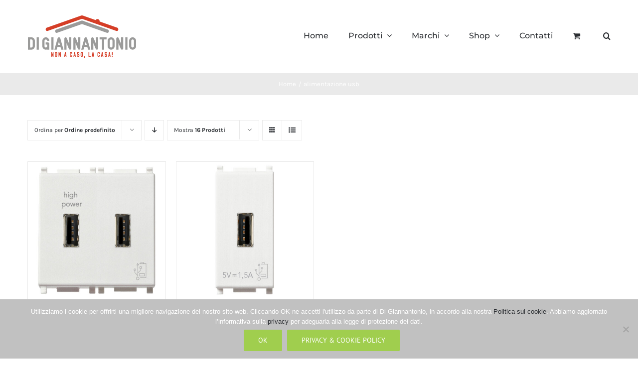

--- FILE ---
content_type: text/html; charset=UTF-8
request_url: https://www.digiannantonio.it/product-tag/alimentazione-usb/
body_size: 16754
content:
<!DOCTYPE html>
<html class="avada-html-layout-wide avada-html-header-position-top avada-html-is-archive" lang="it-IT" prefix="og: http://ogp.me/ns# fb: http://ogp.me/ns/fb#">
<head>
	<meta http-equiv="X-UA-Compatible" content="IE=edge" />
	<meta http-equiv="Content-Type" content="text/html; charset=utf-8"/>
	<meta name="viewport" content="width=device-width, initial-scale=1" />
	<title>alimentazione usb &#8211; Di Giannantonio</title>
<meta name='robots' content='max-image-preview:large' />
<link rel="alternate" type="application/rss+xml" title="Di Giannantonio &raquo; Feed" href="https://www.digiannantonio.it/feed/" />
<link rel="alternate" type="application/rss+xml" title="Di Giannantonio &raquo; Feed dei commenti" href="https://www.digiannantonio.it/comments/feed/" />
								<link rel="icon" href="https://www.digiannantonio.it/wp-content/uploads/2020/10/Favicon-DiGiannantonio-.png" type="image/png" />
		
					<!-- Apple Touch Icon -->
						<link rel="apple-touch-icon" sizes="180x180" href="https://www.digiannantonio.it/wp-content/uploads/2020/10/Favicon-DiGiannantonio-.png" type="image/png">
		
					<!-- Android Icon -->
						<link rel="icon" sizes="192x192" href="https://www.digiannantonio.it/wp-content/uploads/2020/10/Favicon-DiGiannantonio-.png" type="image/png">
		
					<!-- MS Edge Icon -->
						<meta name="msapplication-TileImage" content="https://www.digiannantonio.it/wp-content/uploads/2020/10/Favicon-DiGiannantonio-.png" type="image/png">
				<link rel="alternate" type="application/rss+xml" title="Feed Di Giannantonio &raquo; alimentazione usb Tag" href="https://www.digiannantonio.it/product-tag/alimentazione-usb/feed/" />
				
		<meta property="og:locale" content="it_IT"/>
		<meta property="og:type" content="article"/>
		<meta property="og:site_name" content="Di Giannantonio"/>
		<meta property="og:title" content="  Tag prodotto  alimentazione usb"/>
				<meta property="og:url" content="https://www.digiannantonio.it/product/vimar-unita-alimentazione-2-usb-14293-1-pz/"/>
																				<meta property="og:image" content="https://www.digiannantonio.it/wp-content/uploads/2023/05/Senza-titolo-38.jpg"/>
		<meta property="og:image:width" content="1000"/>
		<meta property="og:image:height" content="1000"/>
		<meta property="og:image:type" content="image/jpeg"/>
				<style id='wp-img-auto-sizes-contain-inline-css' type='text/css'>
img:is([sizes=auto i],[sizes^="auto," i]){contain-intrinsic-size:3000px 1500px}
/*# sourceURL=wp-img-auto-sizes-contain-inline-css */
</style>
<style id='wp-emoji-styles-inline-css' type='text/css'>

	img.wp-smiley, img.emoji {
		display: inline !important;
		border: none !important;
		box-shadow: none !important;
		height: 1em !important;
		width: 1em !important;
		margin: 0 0.07em !important;
		vertical-align: -0.1em !important;
		background: none !important;
		padding: 0 !important;
	}
/*# sourceURL=wp-emoji-styles-inline-css */
</style>
<link rel='stylesheet' id='cookie-notice-front-css' href='https://www.digiannantonio.it/wp-content/plugins/cookie-notice/css/front.min.css?ver=2.5.11' type='text/css' media='all' />
<style id='woocommerce-inline-inline-css' type='text/css'>
.woocommerce form .form-row .required { visibility: visible; }
/*# sourceURL=woocommerce-inline-inline-css */
</style>
<link rel='stylesheet' id='fusion-dynamic-css-css' href='https://www.digiannantonio.it/wp-content/uploads/fusion-styles/24da6dcc432d55bdf13cc4020112e87e.min.css?ver=3.14.2' type='text/css' media='all' />
<script type="text/javascript" id="cookie-notice-front-js-before">
/* <![CDATA[ */
var cnArgs = {"ajaxUrl":"https:\/\/www.digiannantonio.it\/wp-admin\/admin-ajax.php","nonce":"b39d3b6658","hideEffect":"fade","position":"bottom","onScroll":false,"onScrollOffset":100,"onClick":false,"cookieName":"cookie_notice_accepted","cookieTime":2592000,"cookieTimeRejected":2592000,"globalCookie":false,"redirection":false,"cache":false,"revokeCookies":false,"revokeCookiesOpt":"automatic"};

//# sourceURL=cookie-notice-front-js-before
/* ]]> */
</script>
<script type="text/javascript" src="https://www.digiannantonio.it/wp-content/plugins/cookie-notice/js/front.min.js?ver=2.5.11" id="cookie-notice-front-js"></script>
<script type="text/javascript" src="https://www.digiannantonio.it/wp-includes/js/jquery/jquery.min.js?ver=3.7.1" id="jquery-core-js"></script>
<script type="text/javascript" src="https://www.digiannantonio.it/wp-includes/js/jquery/jquery-migrate.min.js?ver=3.4.1" id="jquery-migrate-js"></script>
<script type="text/javascript" src="//www.digiannantonio.it/wp-content/plugins/revslider/sr6/assets/js/rbtools.min.js?ver=6.7.39" async id="tp-tools-js"></script>
<script type="text/javascript" src="//www.digiannantonio.it/wp-content/plugins/revslider/sr6/assets/js/rs6.min.js?ver=6.7.39" async id="revmin-js"></script>
<script type="text/javascript" src="https://www.digiannantonio.it/wp-content/plugins/woocommerce/assets/js/jquery-blockui/jquery.blockUI.min.js?ver=2.7.0-wc.10.4.3" id="wc-jquery-blockui-js" defer="defer" data-wp-strategy="defer"></script>
<script type="text/javascript" id="wc-add-to-cart-js-extra">
/* <![CDATA[ */
var wc_add_to_cart_params = {"ajax_url":"/wp-admin/admin-ajax.php","wc_ajax_url":"/?wc-ajax=%%endpoint%%","i18n_view_cart":"Visualizza carrello","cart_url":"https://www.digiannantonio.it/cart/","is_cart":"","cart_redirect_after_add":"no"};
//# sourceURL=wc-add-to-cart-js-extra
/* ]]> */
</script>
<script type="text/javascript" src="https://www.digiannantonio.it/wp-content/plugins/woocommerce/assets/js/frontend/add-to-cart.min.js?ver=10.4.3" id="wc-add-to-cart-js" defer="defer" data-wp-strategy="defer"></script>
<script type="text/javascript" src="https://www.digiannantonio.it/wp-content/plugins/woocommerce/assets/js/js-cookie/js.cookie.min.js?ver=2.1.4-wc.10.4.3" id="wc-js-cookie-js" defer="defer" data-wp-strategy="defer"></script>
<script type="text/javascript" id="woocommerce-js-extra">
/* <![CDATA[ */
var woocommerce_params = {"ajax_url":"/wp-admin/admin-ajax.php","wc_ajax_url":"/?wc-ajax=%%endpoint%%","i18n_password_show":"Mostra password","i18n_password_hide":"Nascondi password"};
//# sourceURL=woocommerce-js-extra
/* ]]> */
</script>
<script type="text/javascript" src="https://www.digiannantonio.it/wp-content/plugins/woocommerce/assets/js/frontend/woocommerce.min.js?ver=10.4.3" id="woocommerce-js" defer="defer" data-wp-strategy="defer"></script>
<link rel="https://api.w.org/" href="https://www.digiannantonio.it/wp-json/" /><link rel="alternate" title="JSON" type="application/json" href="https://www.digiannantonio.it/wp-json/wp/v2/product_tag/813" /><link rel="EditURI" type="application/rsd+xml" title="RSD" href="https://www.digiannantonio.it/xmlrpc.php?rsd" />
<style type="text/css" id="css-fb-visibility">@media screen and (max-width: 640px){.fusion-no-small-visibility{display:none !important;}body .sm-text-align-center{text-align:center !important;}body .sm-text-align-left{text-align:left !important;}body .sm-text-align-right{text-align:right !important;}body .sm-text-align-justify{text-align:justify !important;}body .sm-flex-align-center{justify-content:center !important;}body .sm-flex-align-flex-start{justify-content:flex-start !important;}body .sm-flex-align-flex-end{justify-content:flex-end !important;}body .sm-mx-auto{margin-left:auto !important;margin-right:auto !important;}body .sm-ml-auto{margin-left:auto !important;}body .sm-mr-auto{margin-right:auto !important;}body .fusion-absolute-position-small{position:absolute;width:100%;}.awb-sticky.awb-sticky-small{ position: sticky; top: var(--awb-sticky-offset,0); }}@media screen and (min-width: 641px) and (max-width: 1024px){.fusion-no-medium-visibility{display:none !important;}body .md-text-align-center{text-align:center !important;}body .md-text-align-left{text-align:left !important;}body .md-text-align-right{text-align:right !important;}body .md-text-align-justify{text-align:justify !important;}body .md-flex-align-center{justify-content:center !important;}body .md-flex-align-flex-start{justify-content:flex-start !important;}body .md-flex-align-flex-end{justify-content:flex-end !important;}body .md-mx-auto{margin-left:auto !important;margin-right:auto !important;}body .md-ml-auto{margin-left:auto !important;}body .md-mr-auto{margin-right:auto !important;}body .fusion-absolute-position-medium{position:absolute;width:100%;}.awb-sticky.awb-sticky-medium{ position: sticky; top: var(--awb-sticky-offset,0); }}@media screen and (min-width: 1025px){.fusion-no-large-visibility{display:none !important;}body .lg-text-align-center{text-align:center !important;}body .lg-text-align-left{text-align:left !important;}body .lg-text-align-right{text-align:right !important;}body .lg-text-align-justify{text-align:justify !important;}body .lg-flex-align-center{justify-content:center !important;}body .lg-flex-align-flex-start{justify-content:flex-start !important;}body .lg-flex-align-flex-end{justify-content:flex-end !important;}body .lg-mx-auto{margin-left:auto !important;margin-right:auto !important;}body .lg-ml-auto{margin-left:auto !important;}body .lg-mr-auto{margin-right:auto !important;}body .fusion-absolute-position-large{position:absolute;width:100%;}.awb-sticky.awb-sticky-large{ position: sticky; top: var(--awb-sticky-offset,0); }}</style>	<noscript><style>.woocommerce-product-gallery{ opacity: 1 !important; }</style></noscript>
	<style type="text/css">.recentcomments a{display:inline !important;padding:0 !important;margin:0 !important;}</style><meta name="generator" content="Powered by Slider Revolution 6.7.39 - responsive, Mobile-Friendly Slider Plugin for WordPress with comfortable drag and drop interface." />
<script>function setREVStartSize(e){
			//window.requestAnimationFrame(function() {
				window.RSIW = window.RSIW===undefined ? window.innerWidth : window.RSIW;
				window.RSIH = window.RSIH===undefined ? window.innerHeight : window.RSIH;
				try {
					var pw = document.getElementById(e.c).parentNode.offsetWidth,
						newh;
					pw = pw===0 || isNaN(pw) || (e.l=="fullwidth" || e.layout=="fullwidth") ? window.RSIW : pw;
					e.tabw = e.tabw===undefined ? 0 : parseInt(e.tabw);
					e.thumbw = e.thumbw===undefined ? 0 : parseInt(e.thumbw);
					e.tabh = e.tabh===undefined ? 0 : parseInt(e.tabh);
					e.thumbh = e.thumbh===undefined ? 0 : parseInt(e.thumbh);
					e.tabhide = e.tabhide===undefined ? 0 : parseInt(e.tabhide);
					e.thumbhide = e.thumbhide===undefined ? 0 : parseInt(e.thumbhide);
					e.mh = e.mh===undefined || e.mh=="" || e.mh==="auto" ? 0 : parseInt(e.mh,0);
					if(e.layout==="fullscreen" || e.l==="fullscreen")
						newh = Math.max(e.mh,window.RSIH);
					else{
						e.gw = Array.isArray(e.gw) ? e.gw : [e.gw];
						for (var i in e.rl) if (e.gw[i]===undefined || e.gw[i]===0) e.gw[i] = e.gw[i-1];
						e.gh = e.el===undefined || e.el==="" || (Array.isArray(e.el) && e.el.length==0)? e.gh : e.el;
						e.gh = Array.isArray(e.gh) ? e.gh : [e.gh];
						for (var i in e.rl) if (e.gh[i]===undefined || e.gh[i]===0) e.gh[i] = e.gh[i-1];
											
						var nl = new Array(e.rl.length),
							ix = 0,
							sl;
						e.tabw = e.tabhide>=pw ? 0 : e.tabw;
						e.thumbw = e.thumbhide>=pw ? 0 : e.thumbw;
						e.tabh = e.tabhide>=pw ? 0 : e.tabh;
						e.thumbh = e.thumbhide>=pw ? 0 : e.thumbh;
						for (var i in e.rl) nl[i] = e.rl[i]<window.RSIW ? 0 : e.rl[i];
						sl = nl[0];
						for (var i in nl) if (sl>nl[i] && nl[i]>0) { sl = nl[i]; ix=i;}
						var m = pw>(e.gw[ix]+e.tabw+e.thumbw) ? 1 : (pw-(e.tabw+e.thumbw)) / (e.gw[ix]);
						newh =  (e.gh[ix] * m) + (e.tabh + e.thumbh);
					}
					var el = document.getElementById(e.c);
					if (el!==null && el) el.style.height = newh+"px";
					el = document.getElementById(e.c+"_wrapper");
					if (el!==null && el) {
						el.style.height = newh+"px";
						el.style.display = "block";
					}
				} catch(e){
					console.log("Failure at Presize of Slider:" + e)
				}
			//});
		  };</script>
		<script type="text/javascript">
			var doc = document.documentElement;
			doc.setAttribute( 'data-useragent', navigator.userAgent );
		</script>
		
	<link rel='stylesheet' id='wc-blocks-style-css' href='https://www.digiannantonio.it/wp-content/plugins/woocommerce/assets/client/blocks/wc-blocks.css?ver=wc-10.4.3' type='text/css' media='all' />
<style id='global-styles-inline-css' type='text/css'>
:root{--wp--preset--aspect-ratio--square: 1;--wp--preset--aspect-ratio--4-3: 4/3;--wp--preset--aspect-ratio--3-4: 3/4;--wp--preset--aspect-ratio--3-2: 3/2;--wp--preset--aspect-ratio--2-3: 2/3;--wp--preset--aspect-ratio--16-9: 16/9;--wp--preset--aspect-ratio--9-16: 9/16;--wp--preset--color--black: #000000;--wp--preset--color--cyan-bluish-gray: #abb8c3;--wp--preset--color--white: #ffffff;--wp--preset--color--pale-pink: #f78da7;--wp--preset--color--vivid-red: #cf2e2e;--wp--preset--color--luminous-vivid-orange: #ff6900;--wp--preset--color--luminous-vivid-amber: #fcb900;--wp--preset--color--light-green-cyan: #7bdcb5;--wp--preset--color--vivid-green-cyan: #00d084;--wp--preset--color--pale-cyan-blue: #8ed1fc;--wp--preset--color--vivid-cyan-blue: #0693e3;--wp--preset--color--vivid-purple: #9b51e0;--wp--preset--color--awb-color-1: rgba(255,255,255,1);--wp--preset--color--awb-color-2: rgba(246,246,246,1);--wp--preset--color--awb-color-3: rgba(234,234,234,1);--wp--preset--color--awb-color-4: rgba(160,206,78,1);--wp--preset--color--awb-color-5: rgba(116,116,116,1);--wp--preset--color--awb-color-6: rgba(214,61,39,1);--wp--preset--color--awb-color-7: rgba(51,51,51,1);--wp--preset--color--awb-color-8: rgba(43,46,50,1);--wp--preset--color--awb-color-custom-10: rgba(224,222,222,1);--wp--preset--color--awb-color-custom-11: rgba(235,234,234,1);--wp--preset--color--awb-color-custom-12: rgba(73,73,73,1);--wp--preset--color--awb-color-custom-13: rgba(128,128,128,1);--wp--preset--gradient--vivid-cyan-blue-to-vivid-purple: linear-gradient(135deg,rgb(6,147,227) 0%,rgb(155,81,224) 100%);--wp--preset--gradient--light-green-cyan-to-vivid-green-cyan: linear-gradient(135deg,rgb(122,220,180) 0%,rgb(0,208,130) 100%);--wp--preset--gradient--luminous-vivid-amber-to-luminous-vivid-orange: linear-gradient(135deg,rgb(252,185,0) 0%,rgb(255,105,0) 100%);--wp--preset--gradient--luminous-vivid-orange-to-vivid-red: linear-gradient(135deg,rgb(255,105,0) 0%,rgb(207,46,46) 100%);--wp--preset--gradient--very-light-gray-to-cyan-bluish-gray: linear-gradient(135deg,rgb(238,238,238) 0%,rgb(169,184,195) 100%);--wp--preset--gradient--cool-to-warm-spectrum: linear-gradient(135deg,rgb(74,234,220) 0%,rgb(151,120,209) 20%,rgb(207,42,186) 40%,rgb(238,44,130) 60%,rgb(251,105,98) 80%,rgb(254,248,76) 100%);--wp--preset--gradient--blush-light-purple: linear-gradient(135deg,rgb(255,206,236) 0%,rgb(152,150,240) 100%);--wp--preset--gradient--blush-bordeaux: linear-gradient(135deg,rgb(254,205,165) 0%,rgb(254,45,45) 50%,rgb(107,0,62) 100%);--wp--preset--gradient--luminous-dusk: linear-gradient(135deg,rgb(255,203,112) 0%,rgb(199,81,192) 50%,rgb(65,88,208) 100%);--wp--preset--gradient--pale-ocean: linear-gradient(135deg,rgb(255,245,203) 0%,rgb(182,227,212) 50%,rgb(51,167,181) 100%);--wp--preset--gradient--electric-grass: linear-gradient(135deg,rgb(202,248,128) 0%,rgb(113,206,126) 100%);--wp--preset--gradient--midnight: linear-gradient(135deg,rgb(2,3,129) 0%,rgb(40,116,252) 100%);--wp--preset--font-size--small: 11.25px;--wp--preset--font-size--medium: 20px;--wp--preset--font-size--large: 22.5px;--wp--preset--font-size--x-large: 42px;--wp--preset--font-size--normal: 15px;--wp--preset--font-size--xlarge: 30px;--wp--preset--font-size--huge: 45px;--wp--preset--spacing--20: 0.44rem;--wp--preset--spacing--30: 0.67rem;--wp--preset--spacing--40: 1rem;--wp--preset--spacing--50: 1.5rem;--wp--preset--spacing--60: 2.25rem;--wp--preset--spacing--70: 3.38rem;--wp--preset--spacing--80: 5.06rem;--wp--preset--shadow--natural: 6px 6px 9px rgba(0, 0, 0, 0.2);--wp--preset--shadow--deep: 12px 12px 50px rgba(0, 0, 0, 0.4);--wp--preset--shadow--sharp: 6px 6px 0px rgba(0, 0, 0, 0.2);--wp--preset--shadow--outlined: 6px 6px 0px -3px rgb(255, 255, 255), 6px 6px rgb(0, 0, 0);--wp--preset--shadow--crisp: 6px 6px 0px rgb(0, 0, 0);}:where(.is-layout-flex){gap: 0.5em;}:where(.is-layout-grid){gap: 0.5em;}body .is-layout-flex{display: flex;}.is-layout-flex{flex-wrap: wrap;align-items: center;}.is-layout-flex > :is(*, div){margin: 0;}body .is-layout-grid{display: grid;}.is-layout-grid > :is(*, div){margin: 0;}:where(.wp-block-columns.is-layout-flex){gap: 2em;}:where(.wp-block-columns.is-layout-grid){gap: 2em;}:where(.wp-block-post-template.is-layout-flex){gap: 1.25em;}:where(.wp-block-post-template.is-layout-grid){gap: 1.25em;}.has-black-color{color: var(--wp--preset--color--black) !important;}.has-cyan-bluish-gray-color{color: var(--wp--preset--color--cyan-bluish-gray) !important;}.has-white-color{color: var(--wp--preset--color--white) !important;}.has-pale-pink-color{color: var(--wp--preset--color--pale-pink) !important;}.has-vivid-red-color{color: var(--wp--preset--color--vivid-red) !important;}.has-luminous-vivid-orange-color{color: var(--wp--preset--color--luminous-vivid-orange) !important;}.has-luminous-vivid-amber-color{color: var(--wp--preset--color--luminous-vivid-amber) !important;}.has-light-green-cyan-color{color: var(--wp--preset--color--light-green-cyan) !important;}.has-vivid-green-cyan-color{color: var(--wp--preset--color--vivid-green-cyan) !important;}.has-pale-cyan-blue-color{color: var(--wp--preset--color--pale-cyan-blue) !important;}.has-vivid-cyan-blue-color{color: var(--wp--preset--color--vivid-cyan-blue) !important;}.has-vivid-purple-color{color: var(--wp--preset--color--vivid-purple) !important;}.has-black-background-color{background-color: var(--wp--preset--color--black) !important;}.has-cyan-bluish-gray-background-color{background-color: var(--wp--preset--color--cyan-bluish-gray) !important;}.has-white-background-color{background-color: var(--wp--preset--color--white) !important;}.has-pale-pink-background-color{background-color: var(--wp--preset--color--pale-pink) !important;}.has-vivid-red-background-color{background-color: var(--wp--preset--color--vivid-red) !important;}.has-luminous-vivid-orange-background-color{background-color: var(--wp--preset--color--luminous-vivid-orange) !important;}.has-luminous-vivid-amber-background-color{background-color: var(--wp--preset--color--luminous-vivid-amber) !important;}.has-light-green-cyan-background-color{background-color: var(--wp--preset--color--light-green-cyan) !important;}.has-vivid-green-cyan-background-color{background-color: var(--wp--preset--color--vivid-green-cyan) !important;}.has-pale-cyan-blue-background-color{background-color: var(--wp--preset--color--pale-cyan-blue) !important;}.has-vivid-cyan-blue-background-color{background-color: var(--wp--preset--color--vivid-cyan-blue) !important;}.has-vivid-purple-background-color{background-color: var(--wp--preset--color--vivid-purple) !important;}.has-black-border-color{border-color: var(--wp--preset--color--black) !important;}.has-cyan-bluish-gray-border-color{border-color: var(--wp--preset--color--cyan-bluish-gray) !important;}.has-white-border-color{border-color: var(--wp--preset--color--white) !important;}.has-pale-pink-border-color{border-color: var(--wp--preset--color--pale-pink) !important;}.has-vivid-red-border-color{border-color: var(--wp--preset--color--vivid-red) !important;}.has-luminous-vivid-orange-border-color{border-color: var(--wp--preset--color--luminous-vivid-orange) !important;}.has-luminous-vivid-amber-border-color{border-color: var(--wp--preset--color--luminous-vivid-amber) !important;}.has-light-green-cyan-border-color{border-color: var(--wp--preset--color--light-green-cyan) !important;}.has-vivid-green-cyan-border-color{border-color: var(--wp--preset--color--vivid-green-cyan) !important;}.has-pale-cyan-blue-border-color{border-color: var(--wp--preset--color--pale-cyan-blue) !important;}.has-vivid-cyan-blue-border-color{border-color: var(--wp--preset--color--vivid-cyan-blue) !important;}.has-vivid-purple-border-color{border-color: var(--wp--preset--color--vivid-purple) !important;}.has-vivid-cyan-blue-to-vivid-purple-gradient-background{background: var(--wp--preset--gradient--vivid-cyan-blue-to-vivid-purple) !important;}.has-light-green-cyan-to-vivid-green-cyan-gradient-background{background: var(--wp--preset--gradient--light-green-cyan-to-vivid-green-cyan) !important;}.has-luminous-vivid-amber-to-luminous-vivid-orange-gradient-background{background: var(--wp--preset--gradient--luminous-vivid-amber-to-luminous-vivid-orange) !important;}.has-luminous-vivid-orange-to-vivid-red-gradient-background{background: var(--wp--preset--gradient--luminous-vivid-orange-to-vivid-red) !important;}.has-very-light-gray-to-cyan-bluish-gray-gradient-background{background: var(--wp--preset--gradient--very-light-gray-to-cyan-bluish-gray) !important;}.has-cool-to-warm-spectrum-gradient-background{background: var(--wp--preset--gradient--cool-to-warm-spectrum) !important;}.has-blush-light-purple-gradient-background{background: var(--wp--preset--gradient--blush-light-purple) !important;}.has-blush-bordeaux-gradient-background{background: var(--wp--preset--gradient--blush-bordeaux) !important;}.has-luminous-dusk-gradient-background{background: var(--wp--preset--gradient--luminous-dusk) !important;}.has-pale-ocean-gradient-background{background: var(--wp--preset--gradient--pale-ocean) !important;}.has-electric-grass-gradient-background{background: var(--wp--preset--gradient--electric-grass) !important;}.has-midnight-gradient-background{background: var(--wp--preset--gradient--midnight) !important;}.has-small-font-size{font-size: var(--wp--preset--font-size--small) !important;}.has-medium-font-size{font-size: var(--wp--preset--font-size--medium) !important;}.has-large-font-size{font-size: var(--wp--preset--font-size--large) !important;}.has-x-large-font-size{font-size: var(--wp--preset--font-size--x-large) !important;}
/*# sourceURL=global-styles-inline-css */
</style>
<link rel='stylesheet' id='rs-plugin-settings-css' href='//www.digiannantonio.it/wp-content/plugins/revslider/sr6/assets/css/rs6.css?ver=6.7.39' type='text/css' media='all' />
<style id='rs-plugin-settings-inline-css' type='text/css'>
#rs-demo-id {}
/*# sourceURL=rs-plugin-settings-inline-css */
</style>
</head>

<body data-rsssl=1 class="archive tax-product_tag term-alimentazione-usb term-813 wp-theme-Avada theme-Avada cookies-not-set woocommerce woocommerce-page woocommerce-no-js fusion-image-hovers fusion-pagination-sizing fusion-button_type-flat fusion-button_span-no fusion-button_gradient-linear avada-image-rollover-circle-yes avada-image-rollover-yes avada-image-rollover-direction-bottom fusion-body ltr fusion-sticky-header no-tablet-sticky-header no-mobile-sticky-header no-mobile-slidingbar avada-has-rev-slider-styles fusion-disable-outline fusion-sub-menu-fade mobile-logo-pos-left layout-wide-mode avada-has-boxed-modal-shadow-none layout-scroll-offset-full avada-has-zero-margin-offset-top fusion-top-header menu-text-align-left fusion-woo-product-design-classic fusion-woo-shop-page-columns-4 fusion-woo-related-columns-4 fusion-woo-archive-page-columns-4 fusion-woocommerce-equal-heights avada-has-woo-gallery-disabled woo-sale-badge-circle woo-outofstock-badge-top_bar mobile-menu-design-modern fusion-hide-pagination-text fusion-header-layout-v1 avada-responsive avada-footer-fx-none avada-menu-highlight-style-bar fusion-search-form-classic fusion-main-menu-search-overlay fusion-avatar-square avada-dropdown-styles avada-blog-layout-grid avada-blog-archive-layout-grid avada-header-shadow-no avada-menu-icon-position-left avada-has-pagetitle-100-width avada-has-pagetitle-bg-full avada-has-main-nav-search-icon avada-has-titlebar-bar_and_content avada-has-pagination-padding avada-flyout-menu-direction-fade avada-ec-views-v1" data-awb-post-id="21011">
		<a class="skip-link screen-reader-text" href="#content">Salta al contenuto</a>

	<div id="boxed-wrapper">
		
		<div id="wrapper" class="fusion-wrapper">
			<div id="home" style="position:relative;top:-1px;"></div>
							
					
			<header class="fusion-header-wrapper">
				<div class="fusion-header-v1 fusion-logo-alignment fusion-logo-left fusion-sticky-menu- fusion-sticky-logo- fusion-mobile-logo-1  fusion-mobile-menu-design-modern">
					<div class="fusion-header-sticky-height"></div>
<div class="fusion-header">
	<div class="fusion-row">
					<div class="fusion-logo" data-margin-top="31px" data-margin-bottom="31px" data-margin-left="0px" data-margin-right="0px">
			<a class="fusion-logo-link"  href="https://www.digiannantonio.it/" >

						<!-- standard logo -->
			<img src="https://www.digiannantonio.it/wp-content/uploads/2018/03/digiannantoniologo.png" srcset="https://www.digiannantonio.it/wp-content/uploads/2018/03/digiannantoniologo.png 1x, https://www.digiannantonio.it/wp-content/uploads/2020/10/Di-Giannantonio-Logo-Retina.png 2x" width="220" height="85" style="max-height:85px;height:auto;" alt="Di Giannantonio Logo" data-retina_logo_url="https://www.digiannantonio.it/wp-content/uploads/2020/10/Di-Giannantonio-Logo-Retina.png" class="fusion-standard-logo" />

											<!-- mobile logo -->
				<img src="https://www.digiannantonio.it/wp-content/uploads/2018/03/digiannantoniologo.png" srcset="https://www.digiannantonio.it/wp-content/uploads/2018/03/digiannantoniologo.png 1x, https://www.digiannantonio.it/wp-content/uploads/2020/10/Di-Giannantonio-Logo-Retina.png 2x" width="220" height="85" style="max-height:85px;height:auto;" alt="Di Giannantonio Logo" data-retina_logo_url="https://www.digiannantonio.it/wp-content/uploads/2020/10/Di-Giannantonio-Logo-Retina.png" class="fusion-mobile-logo" />
			
					</a>
		</div>		<nav class="fusion-main-menu" aria-label="Menu Principale"><div class="fusion-overlay-search">		<form role="search" class="searchform fusion-search-form  fusion-search-form-classic" method="get" action="https://www.digiannantonio.it/">
			<div class="fusion-search-form-content">

				
				<div class="fusion-search-field search-field">
					<label><span class="screen-reader-text">Cerca per:</span>
													<input type="search" value="" name="s" class="s" placeholder="Cerca..." required aria-required="true" aria-label="Cerca..."/>
											</label>
				</div>
				<div class="fusion-search-button search-button">
					<input type="submit" class="fusion-search-submit searchsubmit" aria-label="Cerca" value="&#xf002;" />
									</div>

				
			</div>


			
		</form>
		<div class="fusion-search-spacer"></div><a href="#" role="button" aria-label="Close Search" class="fusion-close-search"></a></div><ul id="menu-di-giannantonio-menu" class="fusion-menu"><li  id="menu-item-19417"  class="menu-item menu-item-type-post_type menu-item-object-page menu-item-home menu-item-19417"  data-item-id="19417"><a  href="https://www.digiannantonio.it/" class="fusion-bar-highlight"><span class="menu-text">Home</span></a></li><li  id="menu-item-19818"  class="menu-item menu-item-type-custom menu-item-object-custom menu-item-has-children menu-item-19818 fusion-dropdown-menu"  data-item-id="19818"><a  href="#" class="fusion-bar-highlight"><span class="menu-text">Prodotti</span> <span class="fusion-caret"><i class="fusion-dropdown-indicator" aria-hidden="true"></i></span></a><ul class="sub-menu"><li  id="menu-item-19817"  class="menu-item menu-item-type-custom menu-item-object-custom menu-item-has-children menu-item-19817 fusion-dropdown-submenu" ><a  href="https://www.digiannantonio.it/product-category/caldaia/" class="fusion-bar-highlight"><span>Caldaie</span></a><ul class="sub-menu"><li  id="menu-item-20127"  class="menu-item menu-item-type-custom menu-item-object-custom menu-item-has-children menu-item-20127" ><a  href="https://www.digiannantonio.it/product-category/caldaia/accessori-caldaia/" class="fusion-bar-highlight"><span>Accessori</span></a><ul class="sub-menu"><li  id="menu-item-19881"  class="menu-item menu-item-type-custom menu-item-object-custom menu-item-19881" ><a  href="https://www.digiannantonio.it/product-category/caldaia/accessori-caldaia/accessori-baxi/" class="fusion-bar-highlight"><span>Baxi</span></a></li><li  id="menu-item-19880"  class="menu-item menu-item-type-custom menu-item-object-custom menu-item-19880" ><a  href="https://www.digiannantonio.it/product-category/caldaia/accessori-caldaia/accessori-beretta/" class="fusion-bar-highlight"><span>Beretta</span></a></li><li  id="menu-item-19879"  class="menu-item menu-item-type-custom menu-item-object-custom menu-item-19879" ><a  href="https://www.digiannantonio.it/product-category/caldaia/accessori-caldaia/accessori-caleffi/" class="fusion-bar-highlight"><span>Caleffi</span></a></li><li  id="menu-item-19878"  class="menu-item menu-item-type-custom menu-item-object-custom menu-item-19878" ><a  href="https://www.digiannantonio.it/product-category/caldaia/accessori-caldaia/accessori-euroacque/" class="fusion-bar-highlight"><span>Euroacque</span></a></li><li  id="menu-item-19877"  class="menu-item menu-item-type-custom menu-item-object-custom menu-item-19877" ><a  href="https://www.digiannantonio.it/product-category/caldaia/accessori-caldaia/accessori-gel-chimica/" class="fusion-bar-highlight"><span>Gel Chimica</span></a></li><li  id="menu-item-19876"  class="menu-item menu-item-type-custom menu-item-object-custom menu-item-19876" ><a  href="https://www.digiannantonio.it/product-category/caldaia/accessori-caldaia/accessori-immergas/" class="fusion-bar-highlight"><span>Immergas</span></a></li></ul></li><li  id="menu-item-19819"  class="menu-item menu-item-type-custom menu-item-object-custom menu-item-has-children menu-item-19819" ><a  href="https://www.digiannantonio.it/product-category/Condensazione/" class="fusion-bar-highlight"><span>Condensazione</span></a><ul class="sub-menu"><li  id="menu-item-19884"  class="menu-item menu-item-type-custom menu-item-object-custom menu-item-19884" ><a  href="https://www.digiannantonio.it/product-category/caldaia-condensazione-baxi/" class="fusion-bar-highlight"><span>Baxi</span></a></li><li  id="menu-item-19883"  class="menu-item menu-item-type-custom menu-item-object-custom menu-item-19883" ><a  href="https://www.digiannantonio.it/product-category/caldaia-condensazione-beretta/" class="fusion-bar-highlight"><span>Beretta</span></a></li><li  id="menu-item-19882"  class="menu-item menu-item-type-custom menu-item-object-custom menu-item-19882" ><a  href="https://www.digiannantonio.it/product-category/caldaia-condensazione-immergas/" class="fusion-bar-highlight"><span>Immergas</span></a></li></ul></li><li  id="menu-item-19885"  class="menu-item menu-item-type-custom menu-item-object-custom menu-item-19885" ><a  href="https://www.digiannantonio.it/product-category/convenzionale/" class="fusion-bar-highlight"><span>Convenzionali</span></a></li></ul></li><li  id="menu-item-20539"  class="menu-item menu-item-type-custom menu-item-object-custom menu-item-20539 fusion-dropdown-submenu" ><a  href="https://www.digiannantonio.it/product-category/elettrico/" class="fusion-bar-highlight"><span>Elettrico</span></a></li><li  id="menu-item-20512"  class="menu-item menu-item-type-custom menu-item-object-custom menu-item-20512 fusion-dropdown-submenu" ><a  href="https://www.digiannantonio.it/product-category/elettropompa/" class="fusion-bar-highlight"><span>Elettropompa</span></a></li><li  id="menu-item-20316"  class="menu-item menu-item-type-custom menu-item-object-custom menu-item-has-children menu-item-20316 fusion-dropdown-submenu" ><a  href="https://www.digiannantonio.it/product-category/forno/" class="fusion-bar-highlight"><span>Forno</span></a><ul class="sub-menu"><li  id="menu-item-20317"  class="menu-item menu-item-type-custom menu-item-object-custom menu-item-20317" ><a  href="https://www.digiannantonio.it/product-category/forno/legna/" class="fusion-bar-highlight"><span>Legna</span></a></li></ul></li><li  id="menu-item-20604"  class="menu-item menu-item-type-custom menu-item-object-custom menu-item-has-children menu-item-20604 fusion-dropdown-submenu" ><a  href="https://www.digiannantonio.it/product-category/idraulica-e-impiantistica/" class="fusion-bar-highlight"><span>Idraulica e Impiantistica</span></a><ul class="sub-menu"><li  id="menu-item-20606"  class="menu-item menu-item-type-custom menu-item-object-custom menu-item-20606" ><a  href="https://www.digiannantonio.it/product-category/idraulica-e-impiantistica/FIV" class="fusion-bar-highlight"><span>FIV</span></a></li></ul></li><li  id="menu-item-20441"  class="menu-item menu-item-type-custom menu-item-object-custom menu-item-has-children menu-item-20441 fusion-dropdown-submenu" ><a  href="https://www.digiannantonio.it/product-category/infisso" class="fusion-bar-highlight"><span>Infisso</span></a><ul class="sub-menu"><li  id="menu-item-20444"  class="menu-item menu-item-type-custom menu-item-object-custom menu-item-has-children menu-item-20444" ><a  href="https://www.digiannantonio.it/product-category/infisso/claus" class="fusion-bar-highlight"><span>Claus</span></a><ul class="sub-menu"><li  id="menu-item-20443"  class="menu-item menu-item-type-custom menu-item-object-custom menu-item-20443" ><a  href="https://www.digiannantonio.it/product-category/infisso/claus/apertura-a-bilico/" class="fusion-bar-highlight"><span>Apertura a bilico</span></a></li></ul></li></ul></li><li  id="menu-item-20134"  class="menu-item menu-item-type-custom menu-item-object-custom menu-item-has-children menu-item-20134 fusion-dropdown-submenu" ><a  href="https://www.digiannantonio.it/product-category/radiatore" class="fusion-bar-highlight"><span>Radiatore</span></a><ul class="sub-menu"><li  id="menu-item-20284"  class="menu-item menu-item-type-custom menu-item-object-custom menu-item-20284" ><a  href="https://www.digiannantonio.it/product-category/radiatore/radiatore-cordivari/" class="fusion-bar-highlight"><span>Cordivari</span></a></li><li  id="menu-item-20136"  class="menu-item menu-item-type-custom menu-item-object-custom menu-item-has-children menu-item-20136" ><a  href="https://www.digiannantonio.it/product-category/radiatore/radiatore-inox" class="fusion-bar-highlight"><span>Inox</span></a><ul class="sub-menu"><li  id="menu-item-20135"  class="menu-item menu-item-type-custom menu-item-object-custom menu-item-20135" ><a  href="https://www.digiannantonio.it/product-category/radiatore/radiatore-inox/radiatore-verticale" class="fusion-bar-highlight"><span>Verticale</span></a></li></ul></li><li  id="menu-item-20285"  class="menu-item menu-item-type-custom menu-item-object-custom menu-item-20285" ><a  href="https://www.digiannantonio.it/product-category/radiatore/radiatore-robur/" class="fusion-bar-highlight"><span>Robur</span></a></li></ul></li><li  id="menu-item-19979"  class="menu-item menu-item-type-custom menu-item-object-custom menu-item-has-children menu-item-19979 fusion-dropdown-submenu" ><a  href="https://www.digiannantonio.it/product-category/sanitari/" class="fusion-bar-highlight"><span>Sanitari</span></a><ul class="sub-menu"><li  id="menu-item-20082"  class="menu-item menu-item-type-custom menu-item-object-custom menu-item-has-children menu-item-20082" ><a  href="https://www.digiannantonio.it/product-category/sanitari/accessori-sanitari/" class="fusion-bar-highlight"><span>Accessori</span></a><ul class="sub-menu"><li  id="menu-item-20123"  class="menu-item menu-item-type-custom menu-item-object-custom menu-item-20123" ><a  href="https://www.digiannantonio.it/product-category/sanitari/accessori-sanitari/dolomite" class="fusion-bar-highlight"><span>Dolomite</span></a></li><li  id="menu-item-20125"  class="menu-item menu-item-type-custom menu-item-object-custom menu-item-20125" ><a  href="https://www.digiannantonio.it/product-category/sanitari/accessori-sanitari/cordivari" class="fusion-bar-highlight"><span>Cordivari</span></a></li><li  id="menu-item-20124"  class="menu-item menu-item-type-custom menu-item-object-custom menu-item-20124" ><a  href="https://www.digiannantonio.it/product-category/sanitari/accessori-sanitari/frattini" class="fusion-bar-highlight"><span>Frattini</span></a></li><li  id="menu-item-20126"  class="menu-item menu-item-type-custom menu-item-object-custom menu-item-20126" ><a  href="https://www.digiannantonio.it/product-category/sanitari/accessori-sanitari/paini" class="fusion-bar-highlight"><span>Paini</span></a></li></ul></li><li  id="menu-item-20138"  class="menu-item menu-item-type-custom menu-item-object-custom menu-item-20138" ><a  href="https://www.digiannantonio.it/product-category/sanitari/accessori-bagno" class="fusion-bar-highlight"><span>Accessori Bagno</span></a></li><li  id="menu-item-19981"  class="menu-item menu-item-type-custom menu-item-object-custom menu-item-has-children menu-item-19981" ><a  href="https://www.digiannantonio.it/product-category/dolomite/" class="fusion-bar-highlight"><span>Dolomite</span></a><ul class="sub-menu"><li  id="menu-item-20033"  class="menu-item menu-item-type-custom menu-item-object-custom menu-item-20033" ><a  href="https://www.digiannantonio.it/product-category/dolomite/clodia" class="fusion-bar-highlight"><span>Clodia</span></a></li><li  id="menu-item-20050"  class="menu-item menu-item-type-custom menu-item-object-custom menu-item-20050" ><a  href="https://www.digiannantonio.it/product-category/dolomite/cristallo" class="fusion-bar-highlight"><span>Cristallo</span></a></li></ul></li><li  id="menu-item-20027"  class="menu-item menu-item-type-custom menu-item-object-custom menu-item-20027" ><a  href="https://www.digiannantonio.it/product-category/Teuco" class="fusion-bar-highlight"><span>Teuco</span></a></li><li  id="menu-item-20089"  class="menu-item menu-item-type-custom menu-item-object-custom menu-item-has-children menu-item-20089" ><a  href="https://www.digiannantonio.it/product-category/paini" class="fusion-bar-highlight"><span>Paini</span></a><ul class="sub-menu"><li  id="menu-item-20095"  class="menu-item menu-item-type-custom menu-item-object-custom menu-item-20095" ><a  href="https://www.digiannantonio.it/product-category/paini/morgana" class="fusion-bar-highlight"><span>Morgana</span></a></li></ul></li></ul></li><li  id="menu-item-19831"  class="menu-item menu-item-type-custom menu-item-object-custom menu-item-19831 fusion-dropdown-submenu" ><a  href="https://www.digiannantonio.it/product-category/scaldabagno/" class="fusion-bar-highlight"><span>Scaldabagno</span></a></li><li  id="menu-item-19886"  class="menu-item menu-item-type-custom menu-item-object-custom menu-item-has-children menu-item-19886 fusion-dropdown-submenu" ><a  href="https://www.digiannantonio.it/product-category/stufa/" class="fusion-bar-highlight"><span>Stufe</span></a><ul class="sub-menu"><li  id="menu-item-19887"  class="menu-item menu-item-type-custom menu-item-object-custom menu-item-has-children menu-item-19887" ><a  href="#" class="fusion-bar-highlight"><span>Idro</span></a><ul class="sub-menu"><li  id="menu-item-19890"  class="menu-item menu-item-type-custom menu-item-object-custom menu-item-19890" ><a  href="https://www.digiannantonio.it/product-category/stufa-pellet-idro-carinci/" class="fusion-bar-highlight"><span>Carinci</span></a></li><li  id="menu-item-19893"  class="menu-item menu-item-type-custom menu-item-object-custom menu-item-19893" ><a  href="https://www.digiannantonio.it/product-category/stufa-pellet-idro-clementi/" class="fusion-bar-highlight"><span>Clementi</span></a></li></ul></li><li  id="menu-item-19888"  class="menu-item menu-item-type-custom menu-item-object-custom menu-item-has-children menu-item-19888" ><a  href="#" class="fusion-bar-highlight"><span>Aria</span></a><ul class="sub-menu"><li  id="menu-item-19900"  class="menu-item menu-item-type-custom menu-item-object-custom menu-item-19900" ><a  href="https://www.digiannantonio.it/product-category/stufa-pellet-aria-carinci/" class="fusion-bar-highlight"><span>Carinci</span></a></li><li  id="menu-item-19889"  class="menu-item menu-item-type-custom menu-item-object-custom menu-item-19889" ><a  href="https://www.digiannantonio.it/product-category/stufa-pellet-aria-clementi/" class="fusion-bar-highlight"><span>Clementi</span></a></li></ul></li></ul></li><li  id="menu-item-19978"  class="menu-item menu-item-type-custom menu-item-object-custom menu-item-19978 fusion-dropdown-submenu" ><a  href="https://www.digiannantonio.it/product-category/termocamino/" class="fusion-bar-highlight"><span>Termocamino</span></a></li><li  id="menu-item-20177"  class="menu-item menu-item-type-custom menu-item-object-custom menu-item-has-children menu-item-20177 fusion-dropdown-submenu" ><a  href="https://www.digiannantonio.it/product-category/utensili" class="fusion-bar-highlight"><span>Utensili</span></a><ul class="sub-menu"><li  id="menu-item-20180"  class="menu-item menu-item-type-custom menu-item-object-custom menu-item-20180" ><a  href="https://www.digiannantonio.it/product-category/utensili/accessori-utensili" class="fusion-bar-highlight"><span>Accessori</span></a></li><li  id="menu-item-20178"  class="menu-item menu-item-type-custom menu-item-object-custom menu-item-20178" ><a  href="https://www.digiannantonio.it/product-category/utensili/utensili-a-batteria" class="fusion-bar-highlight"><span>A Batteria</span></a></li><li  id="menu-item-20179"  class="menu-item menu-item-type-custom menu-item-object-custom menu-item-has-children menu-item-20179" ><a  href="https://www.digiannantonio.it/product-category/utensili/elettroutensili" class="fusion-bar-highlight"><span>Elettroutensili</span></a><ul class="sub-menu"><li  id="menu-item-20226"  class="menu-item menu-item-type-custom menu-item-object-custom menu-item-20226" ><a  href="https://www.digiannantonio.it/product-category/utensili/elettroutensili/bosch" class="fusion-bar-highlight"><span>Bosch</span></a></li><li  id="menu-item-20184"  class="menu-item menu-item-type-custom menu-item-object-custom menu-item-20184" ><a  href="https://www.digiannantonio.it/product-category/utensili/elettroutensili/milwaukee" class="fusion-bar-highlight"><span>Milwaukee</span></a></li></ul></li><li  id="menu-item-20571"  class="menu-item menu-item-type-custom menu-item-object-custom menu-item-has-children menu-item-20571" ><a  href="https://www.digiannantonio.it/product-category/utensili/macchinari-elettrici" class="fusion-bar-highlight"><span>Macchinari Elettrici</span></a><ul class="sub-menu"><li  id="menu-item-20573"  class="menu-item menu-item-type-custom menu-item-object-custom menu-item-20573" ><a  href="https://www.digiannantonio.it/product-category/utensili/macchinari-elettrici/rosi" class="fusion-bar-highlight"><span>Rosi</span></a></li></ul></li></ul></li><li  id="menu-item-20320"  class="menu-item menu-item-type-custom menu-item-object-custom menu-item-has-children menu-item-20320 fusion-dropdown-submenu" ><a  href="https://www.digiannantonio.it/product-category/vernice/" class="fusion-bar-highlight"><span>Vernice</span></a><ul class="sub-menu"><li  id="menu-item-20321"  class="menu-item menu-item-type-custom menu-item-object-custom menu-item-20321" ><a  href="https://www.digiannantonio.it/product-category/vernice/accessori-vernice/" class="fusion-bar-highlight"><span>Accessori</span></a></li></ul></li></ul></li><li  id="menu-item-19542"  class="menu-item menu-item-type-custom menu-item-object-custom menu-item-has-children menu-item-19542 fusion-dropdown-menu"  data-item-id="19542"><a  href="#" class="fusion-bar-highlight"><span class="menu-text">Marchi</span> <span class="fusion-caret"><i class="fusion-dropdown-indicator" aria-hidden="true"></i></span></a><ul class="sub-menu"><li  id="menu-item-19829"  class="menu-item menu-item-type-custom menu-item-object-custom menu-item-19829 fusion-dropdown-submenu" ><a  href="https://www.digiannantonio.it/product-category/baxi/" class="fusion-bar-highlight"><span>Baxi</span></a></li><li  id="menu-item-20225"  class="menu-item menu-item-type-custom menu-item-object-custom menu-item-20225 fusion-dropdown-submenu" ><a  href="https://www.digiannantonio.it/product-category/bosch/" class="fusion-bar-highlight"><span>Bosch</span></a></li><li  id="menu-item-19830"  class="menu-item menu-item-type-custom menu-item-object-custom menu-item-19830 fusion-dropdown-submenu" ><a  href="https://www.digiannantonio.it/product-category/caleffi/" class="fusion-bar-highlight"><span>Caleffi</span></a></li><li  id="menu-item-19827"  class="menu-item menu-item-type-custom menu-item-object-custom menu-item-19827 fusion-dropdown-submenu" ><a  href="https://www.digiannantonio.it/product-category/caparol/" class="fusion-bar-highlight"><span>Caparol</span></a></li><li  id="menu-item-19822"  class="menu-item menu-item-type-custom menu-item-object-custom menu-item-19822 fusion-dropdown-submenu" ><a  href="https://www.digiannantonio.it/product-category/carinci/" class="fusion-bar-highlight"><span>Carinci</span></a></li><li  id="menu-item-20440"  class="menu-item menu-item-type-custom menu-item-object-custom menu-item-has-children menu-item-20440 fusion-dropdown-submenu" ><a  href="https://www.digiannantonio.it/product-category/claus/" class="fusion-bar-highlight"><span>Claus</span></a><ul class="sub-menu"><li  id="menu-item-20442"  class="menu-item menu-item-type-custom menu-item-object-custom menu-item-20442" ><a  href="https://www.digiannantonio.it/product-category/claus/apertura-a-bilico/" class="fusion-bar-highlight"><span>Apertura a bilico</span></a></li></ul></li><li  id="menu-item-20315"  class="menu-item menu-item-type-custom menu-item-object-custom menu-item-20315 fusion-dropdown-submenu" ><a  href="https://www.digiannantonio.it/product-category/clementi/" class="fusion-bar-highlight"><span>Clementi</span></a></li><li  id="menu-item-20122"  class="menu-item menu-item-type-custom menu-item-object-custom menu-item-20122 fusion-dropdown-submenu" ><a  href="https://www.digiannantonio.it/product-category/cordivari" class="fusion-bar-highlight"><span>Cordivari</span></a></li><li  id="menu-item-19980"  class="menu-item menu-item-type-custom menu-item-object-custom menu-item-has-children menu-item-19980 fusion-dropdown-submenu" ><a  href="https://www.digiannantonio.it/product-category/dolomite/" class="fusion-bar-highlight"><span>Dolomite</span></a><ul class="sub-menu"><li  id="menu-item-20032"  class="menu-item menu-item-type-custom menu-item-object-custom menu-item-20032" ><a  href="https://www.digiannantonio.it/product-category/dolomite/clodia" class="fusion-bar-highlight"><span>Clodia</span></a></li><li  id="menu-item-20049"  class="menu-item menu-item-type-custom menu-item-object-custom menu-item-20049" ><a  href="https://www.digiannantonio.it/product-category/dolomite/cristallo" class="fusion-bar-highlight"><span>Cristallo</span></a></li></ul></li><li  id="menu-item-19824"  class="menu-item menu-item-type-custom menu-item-object-custom menu-item-19824 fusion-dropdown-submenu" ><a  href="https://www.digiannantonio.it/product-category/EuroAcque/" class="fusion-bar-highlight"><span>EuroAcque</span></a></li><li  id="menu-item-20605"  class="menu-item menu-item-type-custom menu-item-object-custom menu-item-20605 fusion-dropdown-submenu" ><a  href="https://www.digiannantonio.it/product-category/FIV/" class="fusion-bar-highlight"><span>FIV</span></a></li><li  id="menu-item-20103"  class="menu-item menu-item-type-custom menu-item-object-custom menu-item-20103 fusion-dropdown-submenu" ><a  href="https://www.digiannantonio.it/product-category/frattini" class="fusion-bar-highlight"><span>Frattini</span></a></li><li  id="menu-item-19820"  class="menu-item menu-item-type-custom menu-item-object-custom menu-item-19820 fusion-dropdown-submenu" ><a  href="https://www.digiannantonio.it/product-category/Immergas/" class="fusion-bar-highlight"><span>Immergas</span></a></li><li  id="menu-item-20513"  class="menu-item menu-item-type-custom menu-item-object-custom menu-item-has-children menu-item-20513 fusion-dropdown-submenu" ><a  href="https://www.digiannantonio.it/product-category/lowara/" class="fusion-bar-highlight"><span>Lowara</span></a><ul class="sub-menu"><li  id="menu-item-20514"  class="menu-item menu-item-type-custom menu-item-object-custom menu-item-20514" ><a  href="https://www.digiannantonio.it/product-category/lowara/elettropompa" class="fusion-bar-highlight"><span>Elettropompa</span></a></li></ul></li><li  id="menu-item-19821"  class="menu-item menu-item-type-custom menu-item-object-custom menu-item-19821 fusion-dropdown-submenu" ><a  href="https://www.digiannantonio.it/product-category/mapei/" class="fusion-bar-highlight"><span>Mapei</span></a></li><li  id="menu-item-20185"  class="menu-item menu-item-type-custom menu-item-object-custom menu-item-20185 fusion-dropdown-submenu" ><a  href="https://www.digiannantonio.it/product-category/milwaukee/" class="fusion-bar-highlight"><span>Milwaukee</span></a></li><li  id="menu-item-20094"  class="menu-item menu-item-type-custom menu-item-object-custom menu-item-has-children menu-item-20094 fusion-dropdown-submenu" ><a  href="https://www.digiannantonio.it/product-category/paini" class="fusion-bar-highlight"><span>Paini</span></a><ul class="sub-menu"><li  id="menu-item-20096"  class="menu-item menu-item-type-custom menu-item-object-custom menu-item-20096" ><a  href="https://www.digiannantonio.it/product-category/paini/morgana" class="fusion-bar-highlight"><span>Morgana</span></a></li></ul></li><li  id="menu-item-20283"  class="menu-item menu-item-type-custom menu-item-object-custom menu-item-20283 fusion-dropdown-submenu" ><a  href="https://www.digiannantonio.it/product-category/robur" class="fusion-bar-highlight"><span>Robur</span></a></li><li  id="menu-item-20572"  class="menu-item menu-item-type-custom menu-item-object-custom menu-item-20572 fusion-dropdown-submenu" ><a  href="https://www.digiannantonio.it/product-category/rosi/" class="fusion-bar-highlight"><span>Rosi</span></a></li><li  id="menu-item-21124"  class="menu-item menu-item-type-custom menu-item-object-custom menu-item-has-children menu-item-21124 fusion-dropdown-submenu" ><a  href="https://www.digiannantonio.it/product-category/urmet/" class="fusion-bar-highlight"><span>Urmet</span></a><ul class="sub-menu"><li  id="menu-item-21125"  class="menu-item menu-item-type-custom menu-item-object-custom menu-item-21125" ><a  href="https://www.digiannantonio.it/product-category/urmet/videocitofono" class="fusion-bar-highlight"><span>Videocitofono</span></a></li></ul></li><li  id="menu-item-20938"  class="menu-item menu-item-type-custom menu-item-object-custom menu-item-has-children menu-item-20938 fusion-dropdown-submenu" ><a  href="https://www.digiannantonio.it/product-category/Vimar" class="fusion-bar-highlight"><span>Vimar</span></a><ul class="sub-menu"><li  id="menu-item-20939"  class="menu-item menu-item-type-custom menu-item-object-custom menu-item-20939" ><a  href="https://www.digiannantonio.it/product-category/vimar/Plana" class="fusion-bar-highlight"><span>Plana</span></a></li></ul></li></ul></li><li  id="menu-item-19468"  class="menu-item menu-item-type-custom menu-item-object-custom menu-item-has-children menu-item-19468 fusion-dropdown-menu"  data-item-id="19468"><a  href="https://www.digiannantonio.it/shop/" class="fusion-bar-highlight"><span class="menu-text">Shop</span> <span class="fusion-caret"><i class="fusion-dropdown-indicator" aria-hidden="true"></i></span></a><ul class="sub-menu"><li  id="menu-item-19666"  class="menu-item menu-item-type-custom menu-item-object-custom menu-item-19666 fusion-dropdown-submenu" ><a  href="https://www.digiannantonio.it/my-account/orders/" class="fusion-bar-highlight"><span>Ordini</span></a></li><li  id="menu-item-19667"  class="menu-item menu-item-type-custom menu-item-object-custom menu-item-19667 fusion-dropdown-submenu" ><a  href="https://www.digiannantonio.it/my-account/edit-account/" class="fusion-bar-highlight"><span>Dettagli account</span></a></li><li  id="menu-item-19669"  class="menu-item menu-item-type-custom menu-item-object-custom menu-item-19669 fusion-dropdown-submenu" ><a  href="https://www.digiannantonio.it/my-account/lost-password/" class="fusion-bar-highlight"><span>Password dimenticata</span></a></li></ul></li><li  id="menu-item-20348"  class="menu-item menu-item-type-post_type menu-item-object-page menu-item-20348"  data-item-id="20348"><a  href="https://www.digiannantonio.it/contatti/" class="fusion-bar-highlight"><span class="menu-text">Contatti</span></a></li><li class="fusion-custom-menu-item fusion-menu-cart fusion-main-menu-cart fusion-widget-cart-counter"><a class="fusion-main-menu-icon fusion-bar-highlight" href="https://www.digiannantonio.it/cart/"><span class="menu-text" aria-label="Visualizza carrello"></span></a></li><li class="fusion-custom-menu-item fusion-main-menu-search fusion-search-overlay"><a class="fusion-main-menu-icon fusion-bar-highlight" href="#" aria-label="Cerca" data-title="Cerca" title="Cerca" role="button" aria-expanded="false"></a></li></ul></nav>	<div class="fusion-mobile-menu-icons">
							<a href="#" class="fusion-icon awb-icon-bars" aria-label="Attiva/Disattiva menu mobile" aria-expanded="false"></a>
		
		
		
					<a href="https://www.digiannantonio.it/cart/" class="fusion-icon awb-icon-shopping-cart"  aria-label="Attiva/Disattiva Carrello Mobile"></a>
			</div>

<nav class="fusion-mobile-nav-holder fusion-mobile-menu-text-align-left" aria-label="Menu Mobile Principale"></nav>

					</div>
</div>
				</div>
				<div class="fusion-clearfix"></div>
			</header>
								
							<div id="sliders-container" class="fusion-slider-visibility">
					</div>
				
					
							
			<section class="avada-page-titlebar-wrapper" aria-label="Page Title Bar">
	<div class="fusion-page-title-bar fusion-page-title-bar-none fusion-page-title-bar-center">
		<div class="fusion-page-title-row">
			<div class="fusion-page-title-wrapper">
				<div class="fusion-page-title-captions">

					
																		<div class="fusion-page-title-secondary">
								<nav class="fusion-breadcrumbs" aria-label="Breadcrumb"><ol class="awb-breadcrumb-list"><li class="fusion-breadcrumb-item awb-breadcrumb-sep awb-home" ><a href="https://www.digiannantonio.it" class="fusion-breadcrumb-link"><span >Home</span></a></li><li class="fusion-breadcrumb-item"  aria-current="page"><span  class="breadcrumb-leaf">alimentazione usb</span></li></ol></nav>							</div>
											
				</div>

				
			</div>
		</div>
	</div>
</section>

						<main id="main" class="clearfix ">
				<div class="fusion-row" style="">
		<div class="woocommerce-container">
			<section id="content" class=" full-width" style="width: 100%;">
		<header class="woocommerce-products-header">
	
	</header>
<div class="woocommerce-notices-wrapper"></div>
<div class="catalog-ordering fusion-clearfix">
			<div class="orderby-order-container">
			<ul class="orderby order-dropdown">
				<li>
					<span class="current-li">
						<span class="current-li-content">
														<a aria-haspopup="true">Ordina per <strong>Ordine predefinito</strong></a>
						</span>
					</span>
					<ul>
																			<li class="current">
																<a href="?product_orderby=default">Ordina per <strong>Ordine predefinito</strong></a>
							</li>
												<li class="">
														<a href="?product_orderby=name">Ordina per <strong>Nome</strong></a>
						</li>
						<li class="">
														<a href="?product_orderby=price">Ordina per <strong>Prezzo</strong></a>
						</li>
						<li class="">
														<a href="?product_orderby=date">Ordina per <strong>Data</strong></a>
						</li>
						<li class="">
														<a href="?product_orderby=popularity">Ordina per <strong>Popolarità</strong></a>
						</li>

													<li class="">
																<a href="?product_orderby=rating">Ordina per <strong>Valutazione</strong></a>
							</li>
											</ul>
				</li>
			</ul>

			<ul class="order">
															<li class="asc"><a aria-label="Ordine decrescente" aria-haspopup="true" href="?product_order=desc"><i class="awb-icon-arrow-down2" aria-hidden="true"></i></a></li>
												</ul>
		</div>

		<ul class="sort-count order-dropdown">
			<li>
				<span class="current-li">
					<a aria-haspopup="true">
						Mostra <strong>16 Prodotti</strong>						</a>
					</span>
				<ul>
					<li class="current">
						<a href="?product_count=16">
							Mostra <strong>16 Prodotti</strong>						</a>
					</li>
					<li class="">
						<a href="?product_count=32">
							Mostra <strong>32 Prodotti</strong>						</a>
					</li>
					<li class="">
						<a href="?product_count=48">
							Mostra <strong>48 Prodotti</strong>						</a>
					</li>
				</ul>
			</li>
		</ul>
	
											<ul class="fusion-grid-list-view">
			<li class="fusion-grid-view-li active-view">
				<a class="fusion-grid-view" aria-label="Vedi come Griglia" aria-haspopup="true" href="?product_view=grid"><i class="awb-icon-grid icomoon-grid" aria-hidden="true"></i></a>
			</li>
			<li class="fusion-list-view-li">
				<a class="fusion-list-view" aria-haspopup="true" aria-label="Vedi come Lista" href="?product_view=list"><i class="awb-icon-list icomoon-list" aria-hidden="true"></i></a>
			</li>
		</ul>
	</div>
<ul class="products clearfix products-4">
<li class="product type-product post-21011 status-publish first instock product_cat-accessori product_cat-elettrico product_cat-plana product_cat-vimar product_tag-815 product_tag-alimentazione-usb product_tag-bianco product_tag-plana product_tag-presa-usb product_tag-usb product_tag-vimar has-post-thumbnail shipping-taxable purchasable product-type-simple product-grid-view">
	<div class="fusion-product-wrapper">
<a href="https://www.digiannantonio.it/product/vimar-unita-alimentazione-2-usb-14293-1-pz/" class="product-images" aria-label="VIMAR Unità alimentazione 2 USB Plana 14295 Conf. 1 pz">

<div class="featured-image crossfade-images">
	<img width="500" height="500" src="https://www.digiannantonio.it/wp-content/uploads/2023/05/Senza-titolo-40-500x500.jpg" class="hover-image" alt="" decoding="async" fetchpriority="high" srcset="https://www.digiannantonio.it/wp-content/uploads/2023/05/Senza-titolo-40-66x66.jpg 66w, https://www.digiannantonio.it/wp-content/uploads/2023/05/Senza-titolo-40-100x100.jpg 100w, https://www.digiannantonio.it/wp-content/uploads/2023/05/Senza-titolo-40-150x150.jpg 150w, https://www.digiannantonio.it/wp-content/uploads/2023/05/Senza-titolo-40-200x200.jpg 200w, https://www.digiannantonio.it/wp-content/uploads/2023/05/Senza-titolo-40-300x300.jpg 300w, https://www.digiannantonio.it/wp-content/uploads/2023/05/Senza-titolo-40-400x400.jpg 400w, https://www.digiannantonio.it/wp-content/uploads/2023/05/Senza-titolo-40-500x500.jpg 500w, https://www.digiannantonio.it/wp-content/uploads/2023/05/Senza-titolo-40-600x600.jpg 600w, https://www.digiannantonio.it/wp-content/uploads/2023/05/Senza-titolo-40-700x700.jpg 700w, https://www.digiannantonio.it/wp-content/uploads/2023/05/Senza-titolo-40-768x768.jpg 768w, https://www.digiannantonio.it/wp-content/uploads/2023/05/Senza-titolo-40-800x800.jpg 800w, https://www.digiannantonio.it/wp-content/uploads/2023/05/Senza-titolo-40.jpg 1000w" sizes="(max-width: 500px) 100vw, 500px" />	<img width="500" height="500" src="https://www.digiannantonio.it/wp-content/uploads/2023/05/Senza-titolo-38-500x500.jpg" class="attachment-woocommerce_thumbnail size-woocommerce_thumbnail wp-post-image" alt="" decoding="async" srcset="https://www.digiannantonio.it/wp-content/uploads/2023/05/Senza-titolo-38-66x66.jpg 66w, https://www.digiannantonio.it/wp-content/uploads/2023/05/Senza-titolo-38-100x100.jpg 100w, https://www.digiannantonio.it/wp-content/uploads/2023/05/Senza-titolo-38-150x150.jpg 150w, https://www.digiannantonio.it/wp-content/uploads/2023/05/Senza-titolo-38-200x200.jpg 200w, https://www.digiannantonio.it/wp-content/uploads/2023/05/Senza-titolo-38-300x300.jpg 300w, https://www.digiannantonio.it/wp-content/uploads/2023/05/Senza-titolo-38-400x400.jpg 400w, https://www.digiannantonio.it/wp-content/uploads/2023/05/Senza-titolo-38-500x500.jpg 500w, https://www.digiannantonio.it/wp-content/uploads/2023/05/Senza-titolo-38-600x600.jpg 600w, https://www.digiannantonio.it/wp-content/uploads/2023/05/Senza-titolo-38-700x700.jpg 700w, https://www.digiannantonio.it/wp-content/uploads/2023/05/Senza-titolo-38-768x768.jpg 768w, https://www.digiannantonio.it/wp-content/uploads/2023/05/Senza-titolo-38-800x800.jpg 800w, https://www.digiannantonio.it/wp-content/uploads/2023/05/Senza-titolo-38.jpg 1000w" sizes="(max-width: 500px) 100vw, 500px" />
						<div class="cart-loading"><i class="awb-icon-spinner" aria-hidden="true"></i></div>
			</div>
</a>
<div class="fusion-product-content">
	<div class="product-details">
		<div class="product-details-container">
<h3 class="product-title">
	<a href="https://www.digiannantonio.it/product/vimar-unita-alimentazione-2-usb-14293-1-pz/">
		VIMAR Unità alimentazione 2 USB Plana 14295 Conf. 1 pz	</a>
</h3>
<div class="fusion-price-rating">

	<span class="price"><span class="woocommerce-Price-amount amount"><bdi>29,50&nbsp;<span class="woocommerce-Price-currencySymbol">&euro;</span></bdi></span></span>
		</div>
	</div>
</div>


	<div class="product-buttons">
		<div class="fusion-content-sep sep-double sep-solid"></div>
		<div class="product-buttons-container clearfix">
<a href="/product-tag/alimentazione-usb/?add-to-cart=21011" aria-describedby="woocommerce_loop_add_to_cart_link_describedby_21011" data-quantity="1" class="button product_type_simple add_to_cart_button ajax_add_to_cart" data-product_id="21011" data-product_sku="14295" aria-label="Aggiungi al carrello: &quot;VIMAR Unità alimentazione 2 USB Plana 14295 Conf. 1 pz&quot;" rel="nofollow">Aggiungi al carrello</a>	<span id="woocommerce_loop_add_to_cart_link_describedby_21011" class="screen-reader-text">
			</span>

<a href="https://www.digiannantonio.it/product/vimar-unita-alimentazione-2-usb-14293-1-pz/" class="show_details_button">
	Dettagli</a>


	</div>
	</div>

	</div> </div>
</li>
<li class="product type-product post-21005 status-publish instock product_cat-accessori product_cat-elettrico product_cat-plana product_cat-vimar product_tag-811 product_tag-alimentazione-usb product_tag-bianco product_tag-plana product_tag-presa-usb product_tag-usb product_tag-vimar has-post-thumbnail shipping-taxable purchasable product-type-simple product-grid-view">
	<div class="fusion-product-wrapper">
<a href="https://www.digiannantonio.it/product/vimar-unita-alimentazione-usb-14292-1-pz/" class="product-images" aria-label="VIMAR Unità Alimentazione USB Plana 14292 Conf. 1 pz">

<div class="featured-image crossfade-images">
	<img width="500" height="500" src="https://www.digiannantonio.it/wp-content/uploads/2023/05/Senza-titolo-37-500x500.jpg" class="hover-image" alt="" decoding="async" srcset="https://www.digiannantonio.it/wp-content/uploads/2023/05/Senza-titolo-37-66x66.jpg 66w, https://www.digiannantonio.it/wp-content/uploads/2023/05/Senza-titolo-37-100x100.jpg 100w, https://www.digiannantonio.it/wp-content/uploads/2023/05/Senza-titolo-37-150x150.jpg 150w, https://www.digiannantonio.it/wp-content/uploads/2023/05/Senza-titolo-37-200x200.jpg 200w, https://www.digiannantonio.it/wp-content/uploads/2023/05/Senza-titolo-37-300x300.jpg 300w, https://www.digiannantonio.it/wp-content/uploads/2023/05/Senza-titolo-37-400x400.jpg 400w, https://www.digiannantonio.it/wp-content/uploads/2023/05/Senza-titolo-37-500x500.jpg 500w, https://www.digiannantonio.it/wp-content/uploads/2023/05/Senza-titolo-37-600x600.jpg 600w, https://www.digiannantonio.it/wp-content/uploads/2023/05/Senza-titolo-37-700x700.jpg 700w, https://www.digiannantonio.it/wp-content/uploads/2023/05/Senza-titolo-37-768x768.jpg 768w, https://www.digiannantonio.it/wp-content/uploads/2023/05/Senza-titolo-37-800x800.jpg 800w, https://www.digiannantonio.it/wp-content/uploads/2023/05/Senza-titolo-37.jpg 1000w" sizes="(max-width: 500px) 100vw, 500px" />	<img width="500" height="500" src="https://www.digiannantonio.it/wp-content/uploads/2023/05/Senza-titolo-34-500x500.jpg" class="attachment-woocommerce_thumbnail size-woocommerce_thumbnail wp-post-image" alt="" decoding="async" srcset="https://www.digiannantonio.it/wp-content/uploads/2023/05/Senza-titolo-34-66x66.jpg 66w, https://www.digiannantonio.it/wp-content/uploads/2023/05/Senza-titolo-34-100x100.jpg 100w, https://www.digiannantonio.it/wp-content/uploads/2023/05/Senza-titolo-34-150x150.jpg 150w, https://www.digiannantonio.it/wp-content/uploads/2023/05/Senza-titolo-34-200x200.jpg 200w, https://www.digiannantonio.it/wp-content/uploads/2023/05/Senza-titolo-34-300x300.jpg 300w, https://www.digiannantonio.it/wp-content/uploads/2023/05/Senza-titolo-34-400x400.jpg 400w, https://www.digiannantonio.it/wp-content/uploads/2023/05/Senza-titolo-34-500x500.jpg 500w, https://www.digiannantonio.it/wp-content/uploads/2023/05/Senza-titolo-34-600x600.jpg 600w, https://www.digiannantonio.it/wp-content/uploads/2023/05/Senza-titolo-34-700x700.jpg 700w, https://www.digiannantonio.it/wp-content/uploads/2023/05/Senza-titolo-34-768x768.jpg 768w, https://www.digiannantonio.it/wp-content/uploads/2023/05/Senza-titolo-34-800x800.jpg 800w, https://www.digiannantonio.it/wp-content/uploads/2023/05/Senza-titolo-34.jpg 1000w" sizes="(max-width: 500px) 100vw, 500px" />
						<div class="cart-loading"><i class="awb-icon-spinner" aria-hidden="true"></i></div>
			</div>
</a>
<div class="fusion-product-content">
	<div class="product-details">
		<div class="product-details-container">
<h3 class="product-title">
	<a href="https://www.digiannantonio.it/product/vimar-unita-alimentazione-usb-14292-1-pz/">
		VIMAR Unità Alimentazione USB Plana 14292 Conf. 1 pz	</a>
</h3>
<div class="fusion-price-rating">

	<span class="price"><span class="woocommerce-Price-amount amount"><bdi>18,00&nbsp;<span class="woocommerce-Price-currencySymbol">&euro;</span></bdi></span></span>
		</div>
	</div>
</div>


	<div class="product-buttons">
		<div class="fusion-content-sep sep-double sep-solid"></div>
		<div class="product-buttons-container clearfix">
<a href="/product-tag/alimentazione-usb/?add-to-cart=21005" aria-describedby="woocommerce_loop_add_to_cart_link_describedby_21005" data-quantity="1" class="button product_type_simple add_to_cart_button ajax_add_to_cart" data-product_id="21005" data-product_sku="14292" aria-label="Aggiungi al carrello: &quot;VIMAR Unità Alimentazione USB Plana 14292 Conf. 1 pz&quot;" rel="nofollow">Aggiungi al carrello</a>	<span id="woocommerce_loop_add_to_cart_link_describedby_21005" class="screen-reader-text">
			</span>

<a href="https://www.digiannantonio.it/product/vimar-unita-alimentazione-usb-14292-1-pz/" class="show_details_button">
	Dettagli</a>


	</div>
	</div>

	</div> </div>
</li>
</ul>

	</section>
</div>
						
					</div>  <!-- fusion-row -->
				</main>  <!-- #main -->
				
				
								
					
		<div class="fusion-footer">
				
	
	<footer id="footer" class="fusion-footer-copyright-area fusion-footer-copyright-center">
		<div class="fusion-row">
			<div class="fusion-copyright-content">

				<div class="fusion-copyright-notice">
		<div>
		© Copyright 2012 - <script>document.write(new Date().getFullYear());</script>   |   Di Giannantonio Non a Caso, la Casa  |   P.Iva 01202800668   |   Made With Love by <a href='http://www.wallacemultimedia.net' target='_blank'> Wallace Multimedia</a></p>	</div>
</div>
<div class="fusion-social-links-footer">
	<div class="fusion-social-networks"><div class="fusion-social-networks-wrapper"><a  class="fusion-social-network-icon fusion-tooltip fusion-facebook awb-icon-facebook" style data-placement="top" data-title="Facebook" data-toggle="tooltip" title="Facebook" href="https://www.facebook.com/Di-Giannantonio-Francesco-405497029549995/" target="_blank" rel="noreferrer"><span class="screen-reader-text">Facebook</span></a></div></div></div>

			</div> <!-- fusion-fusion-copyright-content -->
		</div> <!-- fusion-row -->
	</footer> <!-- #footer -->
		</div> <!-- fusion-footer -->

		
																</div> <!-- wrapper -->
		</div> <!-- #boxed-wrapper -->
				<a class="fusion-one-page-text-link fusion-page-load-link" tabindex="-1" href="#" aria-hidden="true">Page load link</a>

		<div class="avada-footer-scripts">
			<script type="text/javascript">var fusionNavIsCollapsed=function(e){var t,n;window.innerWidth<=e.getAttribute("data-breakpoint")?(e.classList.add("collapse-enabled"),e.classList.remove("awb-menu_desktop"),e.classList.contains("expanded")||window.dispatchEvent(new CustomEvent("fusion-mobile-menu-collapsed",{detail:{nav:e}})),(n=e.querySelectorAll(".menu-item-has-children.expanded")).length&&n.forEach(function(e){e.querySelector(".awb-menu__open-nav-submenu_mobile").setAttribute("aria-expanded","false")})):(null!==e.querySelector(".menu-item-has-children.expanded .awb-menu__open-nav-submenu_click")&&e.querySelector(".menu-item-has-children.expanded .awb-menu__open-nav-submenu_click").click(),e.classList.remove("collapse-enabled"),e.classList.add("awb-menu_desktop"),null!==e.querySelector(".awb-menu__main-ul")&&e.querySelector(".awb-menu__main-ul").removeAttribute("style")),e.classList.add("no-wrapper-transition"),clearTimeout(t),t=setTimeout(()=>{e.classList.remove("no-wrapper-transition")},400),e.classList.remove("loading")},fusionRunNavIsCollapsed=function(){var e,t=document.querySelectorAll(".awb-menu");for(e=0;e<t.length;e++)fusionNavIsCollapsed(t[e])};function avadaGetScrollBarWidth(){var e,t,n,l=document.createElement("p");return l.style.width="100%",l.style.height="200px",(e=document.createElement("div")).style.position="absolute",e.style.top="0px",e.style.left="0px",e.style.visibility="hidden",e.style.width="200px",e.style.height="150px",e.style.overflow="hidden",e.appendChild(l),document.body.appendChild(e),t=l.offsetWidth,e.style.overflow="scroll",t==(n=l.offsetWidth)&&(n=e.clientWidth),document.body.removeChild(e),jQuery("html").hasClass("awb-scroll")&&10<t-n?10:t-n}fusionRunNavIsCollapsed(),window.addEventListener("fusion-resize-horizontal",fusionRunNavIsCollapsed);</script>
		<script>
			window.RS_MODULES = window.RS_MODULES || {};
			window.RS_MODULES.modules = window.RS_MODULES.modules || {};
			window.RS_MODULES.waiting = window.RS_MODULES.waiting || [];
			window.RS_MODULES.defered = false;
			window.RS_MODULES.moduleWaiting = window.RS_MODULES.moduleWaiting || {};
			window.RS_MODULES.type = 'compiled';
		</script>
		<script type="speculationrules">
{"prefetch":[{"source":"document","where":{"and":[{"href_matches":"/*"},{"not":{"href_matches":["/wp-*.php","/wp-admin/*","/wp-content/uploads/*","/wp-content/*","/wp-content/plugins/*","/wp-content/themes/Avada/*","/*\\?(.+)"]}},{"not":{"selector_matches":"a[rel~=\"nofollow\"]"}},{"not":{"selector_matches":".no-prefetch, .no-prefetch a"}}]},"eagerness":"conservative"}]}
</script>
<script type="application/ld+json">{"@context":"https://schema.org/","@type":"BreadcrumbList","itemListElement":[{"@type":"ListItem","position":1,"item":{"name":"Home","@id":"https://www.digiannantonio.it"}},{"@type":"ListItem","position":2,"item":{"name":"Prodotti taggati &amp;ldquo;alimentazione usb&amp;rdquo;","@id":"https://www.digiannantonio.it/product-tag/alimentazione-usb/"}}]}</script>	<script type='text/javascript'>
		(function () {
			var c = document.body.className;
			c = c.replace(/woocommerce-no-js/, 'woocommerce-js');
			document.body.className = c;
		})();
	</script>
	<script type="text/javascript" src="https://www.digiannantonio.it/wp-includes/js/dist/hooks.min.js?ver=dd5603f07f9220ed27f1" id="wp-hooks-js"></script>
<script type="text/javascript" src="https://www.digiannantonio.it/wp-includes/js/dist/i18n.min.js?ver=c26c3dc7bed366793375" id="wp-i18n-js"></script>
<script type="text/javascript" id="wp-i18n-js-after">
/* <![CDATA[ */
wp.i18n.setLocaleData( { 'text direction\u0004ltr': [ 'ltr' ] } );
//# sourceURL=wp-i18n-js-after
/* ]]> */
</script>
<script type="text/javascript" src="https://www.digiannantonio.it/wp-content/plugins/contact-form-7/includes/swv/js/index.js?ver=6.1.4" id="swv-js"></script>
<script type="text/javascript" id="contact-form-7-js-translations">
/* <![CDATA[ */
( function( domain, translations ) {
	var localeData = translations.locale_data[ domain ] || translations.locale_data.messages;
	localeData[""].domain = domain;
	wp.i18n.setLocaleData( localeData, domain );
} )( "contact-form-7", {"translation-revision-date":"2025-11-18 20:27:55+0000","generator":"GlotPress\/4.0.3","domain":"messages","locale_data":{"messages":{"":{"domain":"messages","plural-forms":"nplurals=2; plural=n != 1;","lang":"it"},"This contact form is placed in the wrong place.":["Questo modulo di contatto \u00e8 posizionato nel posto sbagliato."],"Error:":["Errore:"]}},"comment":{"reference":"includes\/js\/index.js"}} );
//# sourceURL=contact-form-7-js-translations
/* ]]> */
</script>
<script type="text/javascript" id="contact-form-7-js-before">
/* <![CDATA[ */
var wpcf7 = {
    "api": {
        "root": "https:\/\/www.digiannantonio.it\/wp-json\/",
        "namespace": "contact-form-7\/v1"
    }
};
//# sourceURL=contact-form-7-js-before
/* ]]> */
</script>
<script type="text/javascript" src="https://www.digiannantonio.it/wp-content/plugins/contact-form-7/includes/js/index.js?ver=6.1.4" id="contact-form-7-js"></script>
<script type="text/javascript" src="https://www.digiannantonio.it/wp-content/plugins/woocommerce/assets/js/sourcebuster/sourcebuster.min.js?ver=10.4.3" id="sourcebuster-js-js"></script>
<script type="text/javascript" id="wc-order-attribution-js-extra">
/* <![CDATA[ */
var wc_order_attribution = {"params":{"lifetime":1.0000000000000000818030539140313095458623138256371021270751953125e-5,"session":30,"base64":false,"ajaxurl":"https://www.digiannantonio.it/wp-admin/admin-ajax.php","prefix":"wc_order_attribution_","allowTracking":true},"fields":{"source_type":"current.typ","referrer":"current_add.rf","utm_campaign":"current.cmp","utm_source":"current.src","utm_medium":"current.mdm","utm_content":"current.cnt","utm_id":"current.id","utm_term":"current.trm","utm_source_platform":"current.plt","utm_creative_format":"current.fmt","utm_marketing_tactic":"current.tct","session_entry":"current_add.ep","session_start_time":"current_add.fd","session_pages":"session.pgs","session_count":"udata.vst","user_agent":"udata.uag"}};
//# sourceURL=wc-order-attribution-js-extra
/* ]]> */
</script>
<script type="text/javascript" src="https://www.digiannantonio.it/wp-content/plugins/woocommerce/assets/js/frontend/order-attribution.min.js?ver=10.4.3" id="wc-order-attribution-js"></script>
<script type="text/javascript" src="https://www.digiannantonio.it/wp-content/themes/Avada/includes/lib/assets/min/js/library/cssua.js?ver=2.1.28" id="cssua-js"></script>
<script type="text/javascript" id="fusion-animations-js-extra">
/* <![CDATA[ */
var fusionAnimationsVars = {"status_css_animations":"desktop"};
//# sourceURL=fusion-animations-js-extra
/* ]]> */
</script>
<script type="text/javascript" src="https://www.digiannantonio.it/wp-content/plugins/fusion-builder/assets/js/min/general/fusion-animations.js?ver=3.14.2" id="fusion-animations-js"></script>
<script type="text/javascript" src="https://www.digiannantonio.it/wp-content/themes/Avada/includes/lib/assets/min/js/general/awb-tabs-widget.js?ver=3.14.2" id="awb-tabs-widget-js"></script>
<script type="text/javascript" src="https://www.digiannantonio.it/wp-content/themes/Avada/includes/lib/assets/min/js/general/awb-vertical-menu-widget.js?ver=3.14.2" id="awb-vertical-menu-widget-js"></script>
<script type="text/javascript" src="https://www.digiannantonio.it/wp-content/themes/Avada/includes/lib/assets/min/js/library/modernizr.js?ver=3.3.1" id="modernizr-js"></script>
<script type="text/javascript" id="fusion-js-extra">
/* <![CDATA[ */
var fusionJSVars = {"visibility_small":"640","visibility_medium":"1024"};
//# sourceURL=fusion-js-extra
/* ]]> */
</script>
<script type="text/javascript" src="https://www.digiannantonio.it/wp-content/themes/Avada/includes/lib/assets/min/js/general/fusion.js?ver=3.14.2" id="fusion-js"></script>
<script type="text/javascript" src="https://www.digiannantonio.it/wp-content/themes/Avada/includes/lib/assets/min/js/library/isotope.js?ver=3.0.4" id="isotope-js"></script>
<script type="text/javascript" src="https://www.digiannantonio.it/wp-content/themes/Avada/includes/lib/assets/min/js/library/packery.js?ver=2.0.0" id="packery-js"></script>
<script type="text/javascript" src="https://www.digiannantonio.it/wp-content/themes/Avada/includes/lib/assets/min/js/library/bootstrap.transition.js?ver=3.3.6" id="bootstrap-transition-js"></script>
<script type="text/javascript" src="https://www.digiannantonio.it/wp-content/themes/Avada/includes/lib/assets/min/js/library/bootstrap.tooltip.js?ver=3.3.5" id="bootstrap-tooltip-js"></script>
<script type="text/javascript" src="https://www.digiannantonio.it/wp-content/themes/Avada/includes/lib/assets/min/js/library/jquery.easing.js?ver=1.3" id="jquery-easing-js"></script>
<script type="text/javascript" src="https://www.digiannantonio.it/wp-content/themes/Avada/includes/lib/assets/min/js/library/jquery.fitvids.js?ver=1.1" id="jquery-fitvids-js"></script>
<script type="text/javascript" src="https://www.digiannantonio.it/wp-content/themes/Avada/includes/lib/assets/min/js/library/jquery.flexslider.js?ver=2.7.2" id="jquery-flexslider-js"></script>
<script type="text/javascript" id="jquery-lightbox-js-extra">
/* <![CDATA[ */
var fusionLightboxVideoVars = {"lightbox_video_width":"1280","lightbox_video_height":"720"};
//# sourceURL=jquery-lightbox-js-extra
/* ]]> */
</script>
<script type="text/javascript" src="https://www.digiannantonio.it/wp-content/themes/Avada/includes/lib/assets/min/js/library/jquery.ilightbox.js?ver=2.2.3" id="jquery-lightbox-js"></script>
<script type="text/javascript" src="https://www.digiannantonio.it/wp-content/themes/Avada/includes/lib/assets/min/js/library/jquery.infinitescroll.js?ver=2.1" id="jquery-infinite-scroll-js"></script>
<script type="text/javascript" src="https://www.digiannantonio.it/wp-content/themes/Avada/includes/lib/assets/min/js/library/jquery.mousewheel.js?ver=3.0.6" id="jquery-mousewheel-js"></script>
<script type="text/javascript" src="https://www.digiannantonio.it/wp-content/themes/Avada/includes/lib/assets/min/js/library/jquery.fade.js?ver=1" id="jquery-fade-js"></script>
<script type="text/javascript" src="https://www.digiannantonio.it/wp-content/themes/Avada/includes/lib/assets/min/js/library/imagesLoaded.js?ver=3.1.8" id="images-loaded-js"></script>
<script type="text/javascript" id="fusion-equal-heights-js-extra">
/* <![CDATA[ */
var fusionEqualHeightVars = {"content_break_point":"800"};
//# sourceURL=fusion-equal-heights-js-extra
/* ]]> */
</script>
<script type="text/javascript" src="https://www.digiannantonio.it/wp-content/themes/Avada/includes/lib/assets/min/js/general/fusion-equal-heights.js?ver=1" id="fusion-equal-heights-js"></script>
<script type="text/javascript" id="fusion-video-general-js-extra">
/* <![CDATA[ */
var fusionVideoGeneralVars = {"status_vimeo":"1","status_yt":"1"};
//# sourceURL=fusion-video-general-js-extra
/* ]]> */
</script>
<script type="text/javascript" src="https://www.digiannantonio.it/wp-content/themes/Avada/includes/lib/assets/min/js/library/fusion-video-general.js?ver=1" id="fusion-video-general-js"></script>
<script type="text/javascript" id="fusion-video-bg-js-extra">
/* <![CDATA[ */
var fusionVideoBgVars = {"status_vimeo":"1","status_yt":"1"};
//# sourceURL=fusion-video-bg-js-extra
/* ]]> */
</script>
<script type="text/javascript" src="https://www.digiannantonio.it/wp-content/themes/Avada/includes/lib/assets/min/js/library/fusion-video-bg.js?ver=1" id="fusion-video-bg-js"></script>
<script type="text/javascript" id="fusion-lightbox-js-extra">
/* <![CDATA[ */
var fusionLightboxVars = {"status_lightbox":"1","lightbox_gallery":"1","lightbox_skin":"metro-white","lightbox_title":"","lightbox_zoom":"1","lightbox_arrows":"1","lightbox_slideshow_speed":"5000","lightbox_loop":"0","lightbox_autoplay":"","lightbox_opacity":"0.975","lightbox_desc":"","lightbox_social":"1","lightbox_social_links":{"facebook":{"source":"https://www.facebook.com/sharer.php?u={URL}","text":"Share on Facebook"},"twitter":{"source":"https://x.com/intent/post?url={URL}","text":"Share on X"},"reddit":{"source":"https://reddit.com/submit?url={URL}","text":"Share on Reddit"},"linkedin":{"source":"https://www.linkedin.com/shareArticle?mini=true&url={URL}","text":"Share on LinkedIn"},"tumblr":{"source":"https://www.tumblr.com/share/link?url={URL}","text":"Share on Tumblr"},"pinterest":{"source":"https://pinterest.com/pin/create/button/?url={URL}","text":"Share on Pinterest"}},"lightbox_deeplinking":"1","lightbox_path":"horizontal","lightbox_post_images":"","lightbox_animation_speed":"fast","l10n":{"close":"Press Esc to close","enterFullscreen":"Enter Fullscreen (Shift+Enter)","exitFullscreen":"Exit Fullscreen (Shift+Enter)","slideShow":"Slideshow","next":"Prossimo","previous":"Precedente"}};
//# sourceURL=fusion-lightbox-js-extra
/* ]]> */
</script>
<script type="text/javascript" src="https://www.digiannantonio.it/wp-content/themes/Avada/includes/lib/assets/min/js/general/fusion-lightbox.js?ver=1" id="fusion-lightbox-js"></script>
<script type="text/javascript" id="fusion-flexslider-js-extra">
/* <![CDATA[ */
var fusionFlexSliderVars = {"status_vimeo":"1","slideshow_autoplay":"1","slideshow_speed":"7000","pagination_video_slide":"","status_yt":"1","flex_smoothHeight":"false"};
//# sourceURL=fusion-flexslider-js-extra
/* ]]> */
</script>
<script type="text/javascript" src="https://www.digiannantonio.it/wp-content/themes/Avada/includes/lib/assets/min/js/general/fusion-flexslider.js?ver=1" id="fusion-flexslider-js"></script>
<script type="text/javascript" src="https://www.digiannantonio.it/wp-content/themes/Avada/includes/lib/assets/min/js/general/fusion-tooltip.js?ver=1" id="fusion-tooltip-js"></script>
<script type="text/javascript" src="https://www.digiannantonio.it/wp-content/themes/Avada/includes/lib/assets/min/js/general/fusion-sharing-box.js?ver=1" id="fusion-sharing-box-js"></script>
<script type="text/javascript" src="https://www.digiannantonio.it/wp-content/themes/Avada/includes/lib/assets/min/js/library/fusion-youtube.js?ver=2.2.1" id="fusion-youtube-js"></script>
<script type="text/javascript" src="https://www.digiannantonio.it/wp-content/themes/Avada/includes/lib/assets/min/js/library/vimeoPlayer.js?ver=2.2.1" id="vimeo-player-js"></script>
<script type="text/javascript" src="https://www.digiannantonio.it/wp-content/themes/Avada/includes/lib/assets/min/js/general/fusion-general-global.js?ver=3.14.2" id="fusion-general-global-js"></script>
<script type="text/javascript" src="https://www.digiannantonio.it/wp-content/themes/Avada/assets/min/js/general/avada-woo-variations.js?ver=7.14.2" id="avada-woo-product-variations-js"></script>
<script type="text/javascript" src="https://www.digiannantonio.it/wp-content/themes/Avada/assets/min/js/general/avada-general-footer.js?ver=7.14.2" id="avada-general-footer-js"></script>
<script type="text/javascript" src="https://www.digiannantonio.it/wp-content/themes/Avada/assets/min/js/general/avada-quantity.js?ver=7.14.2" id="avada-quantity-js"></script>
<script type="text/javascript" src="https://www.digiannantonio.it/wp-content/themes/Avada/assets/min/js/general/avada-crossfade-images.js?ver=7.14.2" id="avada-crossfade-images-js"></script>
<script type="text/javascript" src="https://www.digiannantonio.it/wp-content/themes/Avada/assets/min/js/general/avada-select.js?ver=7.14.2" id="avada-select-js"></script>
<script type="text/javascript" id="avada-rev-styles-js-extra">
/* <![CDATA[ */
var avadaRevVars = {"avada_rev_styles":"1"};
//# sourceURL=avada-rev-styles-js-extra
/* ]]> */
</script>
<script type="text/javascript" src="https://www.digiannantonio.it/wp-content/themes/Avada/assets/min/js/general/avada-rev-styles.js?ver=7.14.2" id="avada-rev-styles-js"></script>
<script type="text/javascript" src="https://www.digiannantonio.it/wp-content/themes/Avada/assets/min/js/general/avada-contact-form-7.js?ver=7.14.2" id="avada-contact-form-7-js"></script>
<script type="text/javascript" id="avada-privacy-js-extra">
/* <![CDATA[ */
var avadaPrivacyVars = {"name":"privacy_embeds","days":"30","path":"/","types":["youtube","vimeo","soundcloud","facebook","flickr","twitter","gmaps"],"defaults":[],"button":"0"};
//# sourceURL=avada-privacy-js-extra
/* ]]> */
</script>
<script type="text/javascript" src="https://www.digiannantonio.it/wp-content/themes/Avada/assets/min/js/general/avada-privacy.js?ver=7.14.2" id="avada-privacy-js"></script>
<script type="text/javascript" id="avada-live-search-js-extra">
/* <![CDATA[ */
var avadaLiveSearchVars = {"live_search":"1","ajaxurl":"https://www.digiannantonio.it/wp-admin/admin-ajax.php","no_search_results":"Nessun risultato di ricerca corrisponde alla tua richiesta. Per favore, riprova","min_char_count":"4","per_page":"100","show_feat_img":"1","display_post_type":"1"};
//# sourceURL=avada-live-search-js-extra
/* ]]> */
</script>
<script type="text/javascript" src="https://www.digiannantonio.it/wp-content/themes/Avada/assets/min/js/general/avada-live-search.js?ver=7.14.2" id="avada-live-search-js"></script>
<script type="text/javascript" id="fusion-blog-js-extra">
/* <![CDATA[ */
var fusionBlogVars = {"infinite_blog_text":"\u003Cem\u003ECaricamento del successivo gruppo di articoli...\u003C/em\u003E","infinite_finished_msg":"\u003Cem\u003ETutti gli elementi sono caricati.\u003C/em\u003E","slideshow_autoplay":"1","lightbox_behavior":"all","blog_pagination_type":"load_more_button"};
//# sourceURL=fusion-blog-js-extra
/* ]]> */
</script>
<script type="text/javascript" src="https://www.digiannantonio.it/wp-content/themes/Avada/includes/lib/assets/min/js/general/fusion-blog.js?ver=ce2d21f85ca41cd31432b2c22ec452a1" id="fusion-blog-js"></script>
<script type="text/javascript" src="https://www.digiannantonio.it/wp-content/themes/Avada/includes/lib/assets/min/js/general/fusion-alert.js?ver=ce2d21f85ca41cd31432b2c22ec452a1" id="fusion-alert-js"></script>
<script type="text/javascript" src="https://www.digiannantonio.it/wp-content/plugins/fusion-builder/assets/js/min/general/awb-off-canvas.js?ver=3.14.2" id="awb-off-canvas-js"></script>
<script type="text/javascript" src="https://www.digiannantonio.it/wp-content/themes/Avada/assets/min/js/library/jquery.elasticslider.js?ver=7.14.2" id="jquery-elastic-slider-js"></script>
<script type="text/javascript" id="avada-elastic-slider-js-extra">
/* <![CDATA[ */
var avadaElasticSliderVars = {"tfes_autoplay":"1","tfes_animation":"sides","tfes_interval":"3000","tfes_speed":"800","tfes_width":"200"};
//# sourceURL=avada-elastic-slider-js-extra
/* ]]> */
</script>
<script type="text/javascript" src="https://www.digiannantonio.it/wp-content/themes/Avada/assets/min/js/general/avada-elastic-slider.js?ver=7.14.2" id="avada-elastic-slider-js"></script>
<script type="text/javascript" id="avada-fade-js-extra">
/* <![CDATA[ */
var avadaFadeVars = {"page_title_fading":"1","header_position":"top"};
//# sourceURL=avada-fade-js-extra
/* ]]> */
</script>
<script type="text/javascript" src="https://www.digiannantonio.it/wp-content/themes/Avada/assets/min/js/general/avada-fade.js?ver=7.14.2" id="avada-fade-js"></script>
<script type="text/javascript" id="avada-drop-down-js-extra">
/* <![CDATA[ */
var avadaSelectVars = {"avada_drop_down":"1"};
//# sourceURL=avada-drop-down-js-extra
/* ]]> */
</script>
<script type="text/javascript" src="https://www.digiannantonio.it/wp-content/themes/Avada/assets/min/js/general/avada-drop-down.js?ver=7.14.2" id="avada-drop-down-js"></script>
<script type="text/javascript" id="avada-to-top-js-extra">
/* <![CDATA[ */
var avadaToTopVars = {"status_totop":"desktop_and_mobile","totop_position":"right","totop_scroll_down_only":"0"};
//# sourceURL=avada-to-top-js-extra
/* ]]> */
</script>
<script type="text/javascript" src="https://www.digiannantonio.it/wp-content/themes/Avada/assets/min/js/general/avada-to-top.js?ver=7.14.2" id="avada-to-top-js"></script>
<script type="text/javascript" id="avada-header-js-extra">
/* <![CDATA[ */
var avadaHeaderVars = {"header_position":"top","header_sticky":"1","header_sticky_type2_layout":"menu_only","header_sticky_shadow":"1","side_header_break_point":"1050","header_sticky_mobile":"","header_sticky_tablet":"","mobile_menu_design":"modern","sticky_header_shrinkage":"","nav_height":"140","nav_highlight_border":"3","nav_highlight_style":"bar","logo_margin_top":"31px","logo_margin_bottom":"31px","layout_mode":"wide","header_padding_top":"0px","header_padding_bottom":"0px","scroll_offset":"full"};
//# sourceURL=avada-header-js-extra
/* ]]> */
</script>
<script type="text/javascript" src="https://www.digiannantonio.it/wp-content/themes/Avada/assets/min/js/general/avada-header.js?ver=7.14.2" id="avada-header-js"></script>
<script type="text/javascript" id="avada-menu-js-extra">
/* <![CDATA[ */
var avadaMenuVars = {"site_layout":"wide","header_position":"top","logo_alignment":"left","header_sticky":"1","header_sticky_mobile":"","header_sticky_tablet":"","side_header_break_point":"1050","megamenu_base_width":"custom_width","mobile_menu_design":"modern","dropdown_goto":"Vai a...","mobile_nav_cart":"Carrello","mobile_submenu_open":"Open submenu of %s","mobile_submenu_close":"Close submenu of %s","submenu_slideout":"1"};
//# sourceURL=avada-menu-js-extra
/* ]]> */
</script>
<script type="text/javascript" src="https://www.digiannantonio.it/wp-content/themes/Avada/assets/min/js/general/avada-menu.js?ver=7.14.2" id="avada-menu-js"></script>
<script type="text/javascript" src="https://www.digiannantonio.it/wp-content/themes/Avada/assets/min/js/library/bootstrap.scrollspy.js?ver=7.14.2" id="bootstrap-scrollspy-js"></script>
<script type="text/javascript" src="https://www.digiannantonio.it/wp-content/themes/Avada/assets/min/js/general/avada-scrollspy.js?ver=7.14.2" id="avada-scrollspy-js"></script>
<script type="text/javascript" src="https://www.digiannantonio.it/wp-content/themes/Avada/assets/min/js/general/avada-woo-products.js?ver=7.14.2" id="avada-woo-products-js"></script>
<script type="text/javascript" id="avada-woocommerce-js-extra">
/* <![CDATA[ */
var avadaWooCommerceVars = {"order_actions":"Dettagli","title_style_type":"double solid","woocommerce_shop_page_columns":"4","woocommerce_checkout_error":"Non tutti i campi sono stati compilati correttamente.","related_products_heading_size":"2","ajaxurl":"https://www.digiannantonio.it/wp-admin/admin-ajax.php","cart_nonce":"ade032eca7","shop_page_bg_color":"#ffffff","shop_page_bg_color_lightness":"100","post_title_font_size":"26"};
//# sourceURL=avada-woocommerce-js-extra
/* ]]> */
</script>
<script type="text/javascript" src="https://www.digiannantonio.it/wp-content/themes/Avada/assets/min/js/general/avada-woocommerce.js?ver=7.14.2" id="avada-woocommerce-js"></script>
<script type="text/javascript" src="https://www.digiannantonio.it/wp-content/themes/Avada/assets/min/js/general/avada-woo-product-images.js?ver=7.14.2" id="avada-woo-product-images-js"></script>
<script type="text/javascript" id="fusion-responsive-typography-js-extra">
/* <![CDATA[ */
var fusionTypographyVars = {"site_width":"1170px","typography_sensitivity":"0.54","typography_factor":"1.5","elements":"h1, h2, h3, h4, h5, h6"};
//# sourceURL=fusion-responsive-typography-js-extra
/* ]]> */
</script>
<script type="text/javascript" src="https://www.digiannantonio.it/wp-content/themes/Avada/includes/lib/assets/min/js/general/fusion-responsive-typography.js?ver=3.14.2" id="fusion-responsive-typography-js"></script>
<script type="text/javascript" id="fusion-scroll-to-anchor-js-extra">
/* <![CDATA[ */
var fusionScrollToAnchorVars = {"content_break_point":"800","container_hundred_percent_height_mobile":"0","hundred_percent_scroll_sensitivity":"450"};
//# sourceURL=fusion-scroll-to-anchor-js-extra
/* ]]> */
</script>
<script type="text/javascript" src="https://www.digiannantonio.it/wp-content/themes/Avada/includes/lib/assets/min/js/general/fusion-scroll-to-anchor.js?ver=3.14.2" id="fusion-scroll-to-anchor-js"></script>
<script type="text/javascript" id="fusion-video-js-extra">
/* <![CDATA[ */
var fusionVideoVars = {"status_vimeo":"1"};
//# sourceURL=fusion-video-js-extra
/* ]]> */
</script>
<script type="text/javascript" src="https://www.digiannantonio.it/wp-content/plugins/fusion-builder/assets/js/min/general/fusion-video.js?ver=3.14.2" id="fusion-video-js"></script>
<script type="text/javascript" src="https://www.digiannantonio.it/wp-content/plugins/fusion-builder/assets/js/min/general/fusion-column.js?ver=3.14.2" id="fusion-column-js"></script>
<script id="wp-emoji-settings" type="application/json">
{"baseUrl":"https://s.w.org/images/core/emoji/17.0.2/72x72/","ext":".png","svgUrl":"https://s.w.org/images/core/emoji/17.0.2/svg/","svgExt":".svg","source":{"concatemoji":"https://www.digiannantonio.it/wp-includes/js/wp-emoji-release.min.js?ver=ce2d21f85ca41cd31432b2c22ec452a1"}}
</script>
<script type="module">
/* <![CDATA[ */
/*! This file is auto-generated */
const a=JSON.parse(document.getElementById("wp-emoji-settings").textContent),o=(window._wpemojiSettings=a,"wpEmojiSettingsSupports"),s=["flag","emoji"];function i(e){try{var t={supportTests:e,timestamp:(new Date).valueOf()};sessionStorage.setItem(o,JSON.stringify(t))}catch(e){}}function c(e,t,n){e.clearRect(0,0,e.canvas.width,e.canvas.height),e.fillText(t,0,0);t=new Uint32Array(e.getImageData(0,0,e.canvas.width,e.canvas.height).data);e.clearRect(0,0,e.canvas.width,e.canvas.height),e.fillText(n,0,0);const a=new Uint32Array(e.getImageData(0,0,e.canvas.width,e.canvas.height).data);return t.every((e,t)=>e===a[t])}function p(e,t){e.clearRect(0,0,e.canvas.width,e.canvas.height),e.fillText(t,0,0);var n=e.getImageData(16,16,1,1);for(let e=0;e<n.data.length;e++)if(0!==n.data[e])return!1;return!0}function u(e,t,n,a){switch(t){case"flag":return n(e,"\ud83c\udff3\ufe0f\u200d\u26a7\ufe0f","\ud83c\udff3\ufe0f\u200b\u26a7\ufe0f")?!1:!n(e,"\ud83c\udde8\ud83c\uddf6","\ud83c\udde8\u200b\ud83c\uddf6")&&!n(e,"\ud83c\udff4\udb40\udc67\udb40\udc62\udb40\udc65\udb40\udc6e\udb40\udc67\udb40\udc7f","\ud83c\udff4\u200b\udb40\udc67\u200b\udb40\udc62\u200b\udb40\udc65\u200b\udb40\udc6e\u200b\udb40\udc67\u200b\udb40\udc7f");case"emoji":return!a(e,"\ud83e\u1fac8")}return!1}function f(e,t,n,a){let r;const o=(r="undefined"!=typeof WorkerGlobalScope&&self instanceof WorkerGlobalScope?new OffscreenCanvas(300,150):document.createElement("canvas")).getContext("2d",{willReadFrequently:!0}),s=(o.textBaseline="top",o.font="600 32px Arial",{});return e.forEach(e=>{s[e]=t(o,e,n,a)}),s}function r(e){var t=document.createElement("script");t.src=e,t.defer=!0,document.head.appendChild(t)}a.supports={everything:!0,everythingExceptFlag:!0},new Promise(t=>{let n=function(){try{var e=JSON.parse(sessionStorage.getItem(o));if("object"==typeof e&&"number"==typeof e.timestamp&&(new Date).valueOf()<e.timestamp+604800&&"object"==typeof e.supportTests)return e.supportTests}catch(e){}return null}();if(!n){if("undefined"!=typeof Worker&&"undefined"!=typeof OffscreenCanvas&&"undefined"!=typeof URL&&URL.createObjectURL&&"undefined"!=typeof Blob)try{var e="postMessage("+f.toString()+"("+[JSON.stringify(s),u.toString(),c.toString(),p.toString()].join(",")+"));",a=new Blob([e],{type:"text/javascript"});const r=new Worker(URL.createObjectURL(a),{name:"wpTestEmojiSupports"});return void(r.onmessage=e=>{i(n=e.data),r.terminate(),t(n)})}catch(e){}i(n=f(s,u,c,p))}t(n)}).then(e=>{for(const n in e)a.supports[n]=e[n],a.supports.everything=a.supports.everything&&a.supports[n],"flag"!==n&&(a.supports.everythingExceptFlag=a.supports.everythingExceptFlag&&a.supports[n]);var t;a.supports.everythingExceptFlag=a.supports.everythingExceptFlag&&!a.supports.flag,a.supports.everything||((t=a.source||{}).concatemoji?r(t.concatemoji):t.wpemoji&&t.twemoji&&(r(t.twemoji),r(t.wpemoji)))});
//# sourceURL=https://www.digiannantonio.it/wp-includes/js/wp-emoji-loader.min.js
/* ]]> */
</script>
				<script type="text/javascript">
				jQuery( document ).ready( function() {
					var ajaxurl = 'https://www.digiannantonio.it/wp-admin/admin-ajax.php';
					if ( 0 < jQuery( '.fusion-login-nonce' ).length ) {
						jQuery.get( ajaxurl, { 'action': 'fusion_login_nonce' }, function( response ) {
							jQuery( '.fusion-login-nonce' ).html( response );
						});
					}
				});
				</script>
				<script type="application/ld+json">{"@context":"https:\/\/schema.org","@type":"BreadcrumbList","itemListElement":[{"@type":"ListItem","position":1,"name":"Home","item":"https:\/\/www.digiannantonio.it"}]}</script>
		<!-- Cookie Notice plugin v2.5.11 by Hu-manity.co https://hu-manity.co/ -->
		<div id="cookie-notice" role="dialog" class="cookie-notice-hidden cookie-revoke-hidden cn-position-bottom" aria-label="Cookie Notice" style="background-color: rgba(193,193,193,1);"><div class="cookie-notice-container" style="color: #fff"><span id="cn-notice-text" class="cn-text-container">Utilizziamo i cookie per offrirti una migliore navigazione del nostro sito web. Cliccando OK ne accetti l'utilizzo da parte di Di Giannantonio, in accordo alla nostra <a href="https://www.digiannantonio.it/privacy-e-cookies-policy">Politica sui cookie</a>. Abbiamo aggiornato l’informativa sulla <a href="https://www.digiannantonio.it/privacy-e-cookies-policy">privacy</a> per adeguarla alla legge di protezione dei dati. 

</span><span id="cn-notice-buttons" class="cn-buttons-container"><button id="cn-accept-cookie" data-cookie-set="accept" class="cn-set-cookie cn-button cn-button-custom button" aria-label="Ok">Ok</button><button data-link-url="https://www.digiannantonio.it/privacy-e-cookies-policy/" data-link-target="_self" id="cn-more-info" class="cn-more-info cn-button cn-button-custom button" aria-label="Privacy &amp; Cookie Policy">Privacy &amp; Cookie Policy</button></span><button type="button" id="cn-close-notice" data-cookie-set="accept" class="cn-close-icon" aria-label="No"></button></div>
			
		</div>
		<!-- / Cookie Notice plugin -->		</div>

			<section class="to-top-container to-top-right" aria-labelledby="awb-to-top-label">
		<a href="#" id="toTop" class="fusion-top-top-link">
			<span id="awb-to-top-label" class="screen-reader-text">Torna in cima</span>

					</a>
	</section>
		</body>
</html>
